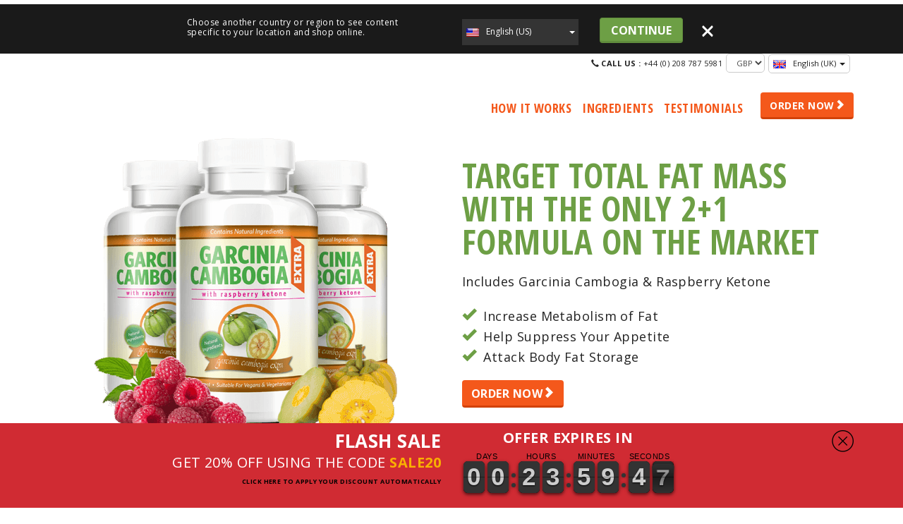

--- FILE ---
content_type: text/html; charset=UTF-8
request_url: https://garciniaextra.co.uk/
body_size: 22708
content:
<!doctype html><html class="no-js" lang="en-GB" prefix="og: http://ogp.me/ns#"><head><meta charset="utf-8"><link rel="preconnect" href="https://fonts.gstatic.com/" crossorigin /><script>WebFontConfig={google:{families:["Open Sans Condensed:700","Open Sans:400,700&display=swap"]}};if ( typeof WebFont === "object" && typeof WebFont.load === "function" ) { WebFont.load( WebFontConfig ); }</script><script data-optimized="1" src="https://garciniaextra.co.uk/wp-content/plugins/litespeed-cache/assets/js/webfontloader.min.js"></script> <meta http-equiv="x-ua-compatible" content="ie=edge"><script type="text/javascript">(window.NREUM||(NREUM={})).init={ajax:{deny_list:["bam.nr-data.net"]},feature_flags:["soft_nav"]};(window.NREUM||(NREUM={})).loader_config={licenseKey:"NRJS-c4018ce78594c4cfe4e",applicationID:"452323939",browserID:"499418899"};;/*! For license information please see nr-loader-rum-1.308.0.min.js.LICENSE.txt */
(()=>{var e,t,r={163:(e,t,r)=>{"use strict";r.d(t,{j:()=>E});var n=r(384),i=r(1741);var a=r(2555);r(860).K7.genericEvents;const s="experimental.resources",o="register",c=e=>{if(!e||"string"!=typeof e)return!1;try{document.createDocumentFragment().querySelector(e)}catch{return!1}return!0};var d=r(2614),u=r(944),l=r(8122);const f="[data-nr-mask]",g=e=>(0,l.a)(e,(()=>{const e={feature_flags:[],experimental:{allow_registered_children:!1,resources:!1},mask_selector:"*",block_selector:"[data-nr-block]",mask_input_options:{color:!1,date:!1,"datetime-local":!1,email:!1,month:!1,number:!1,range:!1,search:!1,tel:!1,text:!1,time:!1,url:!1,week:!1,textarea:!1,select:!1,password:!0}};return{ajax:{deny_list:void 0,block_internal:!0,enabled:!0,autoStart:!0},api:{get allow_registered_children(){return e.feature_flags.includes(o)||e.experimental.allow_registered_children},set allow_registered_children(t){e.experimental.allow_registered_children=t},duplicate_registered_data:!1},browser_consent_mode:{enabled:!1},distributed_tracing:{enabled:void 0,exclude_newrelic_header:void 0,cors_use_newrelic_header:void 0,cors_use_tracecontext_headers:void 0,allowed_origins:void 0},get feature_flags(){return e.feature_flags},set feature_flags(t){e.feature_flags=t},generic_events:{enabled:!0,autoStart:!0},harvest:{interval:30},jserrors:{enabled:!0,autoStart:!0},logging:{enabled:!0,autoStart:!0},metrics:{enabled:!0,autoStart:!0},obfuscate:void 0,page_action:{enabled:!0},page_view_event:{enabled:!0,autoStart:!0},page_view_timing:{enabled:!0,autoStart:!0},performance:{capture_marks:!1,capture_measures:!1,capture_detail:!0,resources:{get enabled(){return e.feature_flags.includes(s)||e.experimental.resources},set enabled(t){e.experimental.resources=t},asset_types:[],first_party_domains:[],ignore_newrelic:!0}},privacy:{cookies_enabled:!0},proxy:{assets:void 0,beacon:void 0},session:{expiresMs:d.wk,inactiveMs:d.BB},session_replay:{autoStart:!0,enabled:!1,preload:!1,sampling_rate:10,error_sampling_rate:100,collect_fonts:!1,inline_images:!1,fix_stylesheets:!0,mask_all_inputs:!0,get mask_text_selector(){return e.mask_selector},set mask_text_selector(t){c(t)?e.mask_selector="".concat(t,",").concat(f):""===t||null===t?e.mask_selector=f:(0,u.R)(5,t)},get block_class(){return"nr-block"},get ignore_class(){return"nr-ignore"},get mask_text_class(){return"nr-mask"},get block_selector(){return e.block_selector},set block_selector(t){c(t)?e.block_selector+=",".concat(t):""!==t&&(0,u.R)(6,t)},get mask_input_options(){return e.mask_input_options},set mask_input_options(t){t&&"object"==typeof t?e.mask_input_options={...t,password:!0}:(0,u.R)(7,t)}},session_trace:{enabled:!0,autoStart:!0},soft_navigations:{enabled:!0,autoStart:!0},spa:{enabled:!0,autoStart:!0},ssl:void 0,user_actions:{enabled:!0,elementAttributes:["id","className","tagName","type"]}}})());var p=r(6154),m=r(9324);let h=0;const v={buildEnv:m.F3,distMethod:m.Xs,version:m.xv,originTime:p.WN},b={consented:!1},y={appMetadata:{},get consented(){return this.session?.state?.consent||b.consented},set consented(e){b.consented=e},customTransaction:void 0,denyList:void 0,disabled:!1,harvester:void 0,isolatedBacklog:!1,isRecording:!1,loaderType:void 0,maxBytes:3e4,obfuscator:void 0,onerror:void 0,ptid:void 0,releaseIds:{},session:void 0,timeKeeper:void 0,registeredEntities:[],jsAttributesMetadata:{bytes:0},get harvestCount(){return++h}},_=e=>{const t=(0,l.a)(e,y),r=Object.keys(v).reduce((e,t)=>(e[t]={value:v[t],writable:!1,configurable:!0,enumerable:!0},e),{});return Object.defineProperties(t,r)};var w=r(5701);const x=e=>{const t=e.startsWith("http");e+="/",r.p=t?e:"https://"+e};var R=r(7836),k=r(3241);const A={accountID:void 0,trustKey:void 0,agentID:void 0,licenseKey:void 0,applicationID:void 0,xpid:void 0},S=e=>(0,l.a)(e,A),T=new Set;function E(e,t={},r,s){let{init:o,info:c,loader_config:d,runtime:u={},exposed:l=!0}=t;if(!c){const e=(0,n.pV)();o=e.init,c=e.info,d=e.loader_config}e.init=g(o||{}),e.loader_config=S(d||{}),c.jsAttributes??={},p.bv&&(c.jsAttributes.isWorker=!0),e.info=(0,a.D)(c);const f=e.init,m=[c.beacon,c.errorBeacon];T.has(e.agentIdentifier)||(f.proxy.assets&&(x(f.proxy.assets),m.push(f.proxy.assets)),f.proxy.beacon&&m.push(f.proxy.beacon),e.beacons=[...m],function(e){const t=(0,n.pV)();Object.getOwnPropertyNames(i.W.prototype).forEach(r=>{const n=i.W.prototype[r];if("function"!=typeof n||"constructor"===n)return;let a=t[r];e[r]&&!1!==e.exposed&&"micro-agent"!==e.runtime?.loaderType&&(t[r]=(...t)=>{const n=e[r](...t);return a?a(...t):n})})}(e),(0,n.US)("activatedFeatures",w.B)),u.denyList=[...f.ajax.deny_list||[],...f.ajax.block_internal?m:[]],u.ptid=e.agentIdentifier,u.loaderType=r,e.runtime=_(u),T.has(e.agentIdentifier)||(e.ee=R.ee.get(e.agentIdentifier),e.exposed=l,(0,k.W)({agentIdentifier:e.agentIdentifier,drained:!!w.B?.[e.agentIdentifier],type:"lifecycle",name:"initialize",feature:void 0,data:e.config})),T.add(e.agentIdentifier)}},384:(e,t,r)=>{"use strict";r.d(t,{NT:()=>s,US:()=>u,Zm:()=>o,bQ:()=>d,dV:()=>c,pV:()=>l});var n=r(6154),i=r(1863),a=r(1910);const s={beacon:"bam.nr-data.net",errorBeacon:"bam.nr-data.net"};function o(){return n.gm.NREUM||(n.gm.NREUM={}),void 0===n.gm.newrelic&&(n.gm.newrelic=n.gm.NREUM),n.gm.NREUM}function c(){let e=o();return e.o||(e.o={ST:n.gm.setTimeout,SI:n.gm.setImmediate||n.gm.setInterval,CT:n.gm.clearTimeout,XHR:n.gm.XMLHttpRequest,REQ:n.gm.Request,EV:n.gm.Event,PR:n.gm.Promise,MO:n.gm.MutationObserver,FETCH:n.gm.fetch,WS:n.gm.WebSocket},(0,a.i)(...Object.values(e.o))),e}function d(e,t){let r=o();r.initializedAgents??={},t.initializedAt={ms:(0,i.t)(),date:new Date},r.initializedAgents[e]=t}function u(e,t){o()[e]=t}function l(){return function(){let e=o();const t=e.info||{};e.info={beacon:s.beacon,errorBeacon:s.errorBeacon,...t}}(),function(){let e=o();const t=e.init||{};e.init={...t}}(),c(),function(){let e=o();const t=e.loader_config||{};e.loader_config={...t}}(),o()}},782:(e,t,r)=>{"use strict";r.d(t,{T:()=>n});const n=r(860).K7.pageViewTiming},860:(e,t,r)=>{"use strict";r.d(t,{$J:()=>u,K7:()=>c,P3:()=>d,XX:()=>i,Yy:()=>o,df:()=>a,qY:()=>n,v4:()=>s});const n="events",i="jserrors",a="browser/blobs",s="rum",o="browser/logs",c={ajax:"ajax",genericEvents:"generic_events",jserrors:i,logging:"logging",metrics:"metrics",pageAction:"page_action",pageViewEvent:"page_view_event",pageViewTiming:"page_view_timing",sessionReplay:"session_replay",sessionTrace:"session_trace",softNav:"soft_navigations",spa:"spa"},d={[c.pageViewEvent]:1,[c.pageViewTiming]:2,[c.metrics]:3,[c.jserrors]:4,[c.spa]:5,[c.ajax]:6,[c.sessionTrace]:7,[c.softNav]:8,[c.sessionReplay]:9,[c.logging]:10,[c.genericEvents]:11},u={[c.pageViewEvent]:s,[c.pageViewTiming]:n,[c.ajax]:n,[c.spa]:n,[c.softNav]:n,[c.metrics]:i,[c.jserrors]:i,[c.sessionTrace]:a,[c.sessionReplay]:a,[c.logging]:o,[c.genericEvents]:"ins"}},944:(e,t,r)=>{"use strict";r.d(t,{R:()=>i});var n=r(3241);function i(e,t){"function"==typeof console.debug&&(console.debug("New Relic Warning: https://github.com/newrelic/newrelic-browser-agent/blob/main/docs/warning-codes.md#".concat(e),t),(0,n.W)({agentIdentifier:null,drained:null,type:"data",name:"warn",feature:"warn",data:{code:e,secondary:t}}))}},1687:(e,t,r)=>{"use strict";r.d(t,{Ak:()=>d,Ze:()=>f,x3:()=>u});var n=r(3241),i=r(7836),a=r(3606),s=r(860),o=r(2646);const c={};function d(e,t){const r={staged:!1,priority:s.P3[t]||0};l(e),c[e].get(t)||c[e].set(t,r)}function u(e,t){e&&c[e]&&(c[e].get(t)&&c[e].delete(t),p(e,t,!1),c[e].size&&g(e))}function l(e){if(!e)throw new Error("agentIdentifier required");c[e]||(c[e]=new Map)}function f(e="",t="feature",r=!1){if(l(e),!e||!c[e].get(t)||r)return p(e,t);c[e].get(t).staged=!0,g(e)}function g(e){const t=Array.from(c[e]);t.every(([e,t])=>t.staged)&&(t.sort((e,t)=>e[1].priority-t[1].priority),t.forEach(([t])=>{c[e].delete(t),p(e,t)}))}function p(e,t,r=!0){const s=e?i.ee.get(e):i.ee,c=a.i.handlers;if(!s.aborted&&s.backlog&&c){if((0,n.W)({agentIdentifier:e,type:"lifecycle",name:"drain",feature:t}),r){const e=s.backlog[t],r=c[t];if(r){for(let t=0;e&&t<e.length;++t)m(e[t],r);Object.entries(r).forEach(([e,t])=>{Object.values(t||{}).forEach(t=>{t[0]?.on&&t[0]?.context()instanceof o.y&&t[0].on(e,t[1])})})}}s.isolatedBacklog||delete c[t],s.backlog[t]=null,s.emit("drain-"+t,[])}}function m(e,t){var r=e[1];Object.values(t[r]||{}).forEach(t=>{var r=e[0];if(t[0]===r){var n=t[1],i=e[3],a=e[2];n.apply(i,a)}})}},1738:(e,t,r)=>{"use strict";r.d(t,{U:()=>g,Y:()=>f});var n=r(3241),i=r(9908),a=r(1863),s=r(944),o=r(5701),c=r(3969),d=r(8362),u=r(860),l=r(4261);function f(e,t,r,a){const f=a||r;!f||f[e]&&f[e]!==d.d.prototype[e]||(f[e]=function(){(0,i.p)(c.xV,["API/"+e+"/called"],void 0,u.K7.metrics,r.ee),(0,n.W)({agentIdentifier:r.agentIdentifier,drained:!!o.B?.[r.agentIdentifier],type:"data",name:"api",feature:l.Pl+e,data:{}});try{return t.apply(this,arguments)}catch(e){(0,s.R)(23,e)}})}function g(e,t,r,n,s){const o=e.info;null===r?delete o.jsAttributes[t]:o.jsAttributes[t]=r,(s||null===r)&&(0,i.p)(l.Pl+n,[(0,a.t)(),t,r],void 0,"session",e.ee)}},1741:(e,t,r)=>{"use strict";r.d(t,{W:()=>a});var n=r(944),i=r(4261);class a{#e(e,...t){if(this[e]!==a.prototype[e])return this[e](...t);(0,n.R)(35,e)}addPageAction(e,t){return this.#e(i.hG,e,t)}register(e){return this.#e(i.eY,e)}recordCustomEvent(e,t){return this.#e(i.fF,e,t)}setPageViewName(e,t){return this.#e(i.Fw,e,t)}setCustomAttribute(e,t,r){return this.#e(i.cD,e,t,r)}noticeError(e,t){return this.#e(i.o5,e,t)}setUserId(e,t=!1){return this.#e(i.Dl,e,t)}setApplicationVersion(e){return this.#e(i.nb,e)}setErrorHandler(e){return this.#e(i.bt,e)}addRelease(e,t){return this.#e(i.k6,e,t)}log(e,t){return this.#e(i.$9,e,t)}start(){return this.#e(i.d3)}finished(e){return this.#e(i.BL,e)}recordReplay(){return this.#e(i.CH)}pauseReplay(){return this.#e(i.Tb)}addToTrace(e){return this.#e(i.U2,e)}setCurrentRouteName(e){return this.#e(i.PA,e)}interaction(e){return this.#e(i.dT,e)}wrapLogger(e,t,r){return this.#e(i.Wb,e,t,r)}measure(e,t){return this.#e(i.V1,e,t)}consent(e){return this.#e(i.Pv,e)}}},1863:(e,t,r)=>{"use strict";function n(){return Math.floor(performance.now())}r.d(t,{t:()=>n})},1910:(e,t,r)=>{"use strict";r.d(t,{i:()=>a});var n=r(944);const i=new Map;function a(...e){return e.every(e=>{if(i.has(e))return i.get(e);const t="function"==typeof e?e.toString():"",r=t.includes("[native code]"),a=t.includes("nrWrapper");return r||a||(0,n.R)(64,e?.name||t),i.set(e,r),r})}},2555:(e,t,r)=>{"use strict";r.d(t,{D:()=>o,f:()=>s});var n=r(384),i=r(8122);const a={beacon:n.NT.beacon,errorBeacon:n.NT.errorBeacon,licenseKey:void 0,applicationID:void 0,sa:void 0,queueTime:void 0,applicationTime:void 0,ttGuid:void 0,user:void 0,account:void 0,product:void 0,extra:void 0,jsAttributes:{},userAttributes:void 0,atts:void 0,transactionName:void 0,tNamePlain:void 0};function s(e){try{return!!e.licenseKey&&!!e.errorBeacon&&!!e.applicationID}catch(e){return!1}}const o=e=>(0,i.a)(e,a)},2614:(e,t,r)=>{"use strict";r.d(t,{BB:()=>s,H3:()=>n,g:()=>d,iL:()=>c,tS:()=>o,uh:()=>i,wk:()=>a});const n="NRBA",i="SESSION",a=144e5,s=18e5,o={STARTED:"session-started",PAUSE:"session-pause",RESET:"session-reset",RESUME:"session-resume",UPDATE:"session-update"},c={SAME_TAB:"same-tab",CROSS_TAB:"cross-tab"},d={OFF:0,FULL:1,ERROR:2}},2646:(e,t,r)=>{"use strict";r.d(t,{y:()=>n});class n{constructor(e){this.contextId=e}}},2843:(e,t,r)=>{"use strict";r.d(t,{G:()=>a,u:()=>i});var n=r(3878);function i(e,t=!1,r,i){(0,n.DD)("visibilitychange",function(){if(t)return void("hidden"===document.visibilityState&&e());e(document.visibilityState)},r,i)}function a(e,t,r){(0,n.sp)("pagehide",e,t,r)}},3241:(e,t,r)=>{"use strict";r.d(t,{W:()=>a});var n=r(6154);const i="newrelic";function a(e={}){try{n.gm.dispatchEvent(new CustomEvent(i,{detail:e}))}catch(e){}}},3606:(e,t,r)=>{"use strict";r.d(t,{i:()=>a});var n=r(9908);a.on=s;var i=a.handlers={};function a(e,t,r,a){s(a||n.d,i,e,t,r)}function s(e,t,r,i,a){a||(a="feature"),e||(e=n.d);var s=t[a]=t[a]||{};(s[r]=s[r]||[]).push([e,i])}},3878:(e,t,r)=>{"use strict";function n(e,t){return{capture:e,passive:!1,signal:t}}function i(e,t,r=!1,i){window.addEventListener(e,t,n(r,i))}function a(e,t,r=!1,i){document.addEventListener(e,t,n(r,i))}r.d(t,{DD:()=>a,jT:()=>n,sp:()=>i})},3969:(e,t,r)=>{"use strict";r.d(t,{TZ:()=>n,XG:()=>o,rs:()=>i,xV:()=>s,z_:()=>a});const n=r(860).K7.metrics,i="sm",a="cm",s="storeSupportabilityMetrics",o="storeEventMetrics"},4234:(e,t,r)=>{"use strict";r.d(t,{W:()=>a});var n=r(7836),i=r(1687);class a{constructor(e,t){this.agentIdentifier=e,this.ee=n.ee.get(e),this.featureName=t,this.blocked=!1}deregisterDrain(){(0,i.x3)(this.agentIdentifier,this.featureName)}}},4261:(e,t,r)=>{"use strict";r.d(t,{$9:()=>d,BL:()=>o,CH:()=>g,Dl:()=>_,Fw:()=>y,PA:()=>h,Pl:()=>n,Pv:()=>k,Tb:()=>l,U2:()=>a,V1:()=>R,Wb:()=>x,bt:()=>b,cD:()=>v,d3:()=>w,dT:()=>c,eY:()=>p,fF:()=>f,hG:()=>i,k6:()=>s,nb:()=>m,o5:()=>u});const n="api-",i="addPageAction",a="addToTrace",s="addRelease",o="finished",c="interaction",d="log",u="noticeError",l="pauseReplay",f="recordCustomEvent",g="recordReplay",p="register",m="setApplicationVersion",h="setCurrentRouteName",v="setCustomAttribute",b="setErrorHandler",y="setPageViewName",_="setUserId",w="start",x="wrapLogger",R="measure",k="consent"},5289:(e,t,r)=>{"use strict";r.d(t,{GG:()=>s,Qr:()=>c,sB:()=>o});var n=r(3878),i=r(6389);function a(){return"undefined"==typeof document||"complete"===document.readyState}function s(e,t){if(a())return e();const r=(0,i.J)(e),s=setInterval(()=>{a()&&(clearInterval(s),r())},500);(0,n.sp)("load",r,t)}function o(e){if(a())return e();(0,n.DD)("DOMContentLoaded",e)}function c(e){if(a())return e();(0,n.sp)("popstate",e)}},5607:(e,t,r)=>{"use strict";r.d(t,{W:()=>n});const n=(0,r(9566).bz)()},5701:(e,t,r)=>{"use strict";r.d(t,{B:()=>a,t:()=>s});var n=r(3241);const i=new Set,a={};function s(e,t){const r=t.agentIdentifier;a[r]??={},e&&"object"==typeof e&&(i.has(r)||(t.ee.emit("rumresp",[e]),a[r]=e,i.add(r),(0,n.W)({agentIdentifier:r,loaded:!0,drained:!0,type:"lifecycle",name:"load",feature:void 0,data:e})))}},6154:(e,t,r)=>{"use strict";r.d(t,{OF:()=>c,RI:()=>i,WN:()=>u,bv:()=>a,eN:()=>l,gm:()=>s,mw:()=>o,sb:()=>d});var n=r(1863);const i="undefined"!=typeof window&&!!window.document,a="undefined"!=typeof WorkerGlobalScope&&("undefined"!=typeof self&&self instanceof WorkerGlobalScope&&self.navigator instanceof WorkerNavigator||"undefined"!=typeof globalThis&&globalThis instanceof WorkerGlobalScope&&globalThis.navigator instanceof WorkerNavigator),s=i?window:"undefined"!=typeof WorkerGlobalScope&&("undefined"!=typeof self&&self instanceof WorkerGlobalScope&&self||"undefined"!=typeof globalThis&&globalThis instanceof WorkerGlobalScope&&globalThis),o=Boolean("hidden"===s?.document?.visibilityState),c=/iPad|iPhone|iPod/.test(s.navigator?.userAgent),d=c&&"undefined"==typeof SharedWorker,u=((()=>{const e=s.navigator?.userAgent?.match(/Firefox[/\s](\d+\.\d+)/);Array.isArray(e)&&e.length>=2&&e[1]})(),Date.now()-(0,n.t)()),l=()=>"undefined"!=typeof PerformanceNavigationTiming&&s?.performance?.getEntriesByType("navigation")?.[0]?.responseStart},6389:(e,t,r)=>{"use strict";function n(e,t=500,r={}){const n=r?.leading||!1;let i;return(...r)=>{n&&void 0===i&&(e.apply(this,r),i=setTimeout(()=>{i=clearTimeout(i)},t)),n||(clearTimeout(i),i=setTimeout(()=>{e.apply(this,r)},t))}}function i(e){let t=!1;return(...r)=>{t||(t=!0,e.apply(this,r))}}r.d(t,{J:()=>i,s:()=>n})},6630:(e,t,r)=>{"use strict";r.d(t,{T:()=>n});const n=r(860).K7.pageViewEvent},7699:(e,t,r)=>{"use strict";r.d(t,{It:()=>a,KC:()=>o,No:()=>i,qh:()=>s});var n=r(860);const i=16e3,a=1e6,s="SESSION_ERROR",o={[n.K7.logging]:!0,[n.K7.genericEvents]:!1,[n.K7.jserrors]:!1,[n.K7.ajax]:!1}},7836:(e,t,r)=>{"use strict";r.d(t,{P:()=>o,ee:()=>c});var n=r(384),i=r(8990),a=r(2646),s=r(5607);const o="nr@context:".concat(s.W),c=function e(t,r){var n={},s={},u={},l=!1;try{l=16===r.length&&d.initializedAgents?.[r]?.runtime.isolatedBacklog}catch(e){}var f={on:p,addEventListener:p,removeEventListener:function(e,t){var r=n[e];if(!r)return;for(var i=0;i<r.length;i++)r[i]===t&&r.splice(i,1)},emit:function(e,r,n,i,a){!1!==a&&(a=!0);if(c.aborted&&!i)return;t&&a&&t.emit(e,r,n);var o=g(n);m(e).forEach(e=>{e.apply(o,r)});var d=v()[s[e]];d&&d.push([f,e,r,o]);return o},get:h,listeners:m,context:g,buffer:function(e,t){const r=v();if(t=t||"feature",f.aborted)return;Object.entries(e||{}).forEach(([e,n])=>{s[n]=t,t in r||(r[t]=[])})},abort:function(){f._aborted=!0,Object.keys(f.backlog).forEach(e=>{delete f.backlog[e]})},isBuffering:function(e){return!!v()[s[e]]},debugId:r,backlog:l?{}:t&&"object"==typeof t.backlog?t.backlog:{},isolatedBacklog:l};return Object.defineProperty(f,"aborted",{get:()=>{let e=f._aborted||!1;return e||(t&&(e=t.aborted),e)}}),f;function g(e){return e&&e instanceof a.y?e:e?(0,i.I)(e,o,()=>new a.y(o)):new a.y(o)}function p(e,t){n[e]=m(e).concat(t)}function m(e){return n[e]||[]}function h(t){return u[t]=u[t]||e(f,t)}function v(){return f.backlog}}(void 0,"globalEE"),d=(0,n.Zm)();d.ee||(d.ee=c)},8122:(e,t,r)=>{"use strict";r.d(t,{a:()=>i});var n=r(944);function i(e,t){try{if(!e||"object"!=typeof e)return(0,n.R)(3);if(!t||"object"!=typeof t)return(0,n.R)(4);const r=Object.create(Object.getPrototypeOf(t),Object.getOwnPropertyDescriptors(t)),a=0===Object.keys(r).length?e:r;for(let s in a)if(void 0!==e[s])try{if(null===e[s]){r[s]=null;continue}Array.isArray(e[s])&&Array.isArray(t[s])?r[s]=Array.from(new Set([...e[s],...t[s]])):"object"==typeof e[s]&&"object"==typeof t[s]?r[s]=i(e[s],t[s]):r[s]=e[s]}catch(e){r[s]||(0,n.R)(1,e)}return r}catch(e){(0,n.R)(2,e)}}},8362:(e,t,r)=>{"use strict";r.d(t,{d:()=>a});var n=r(9566),i=r(1741);class a extends i.W{agentIdentifier=(0,n.LA)(16)}},8374:(e,t,r)=>{r.nc=(()=>{try{return document?.currentScript?.nonce}catch(e){}return""})()},8990:(e,t,r)=>{"use strict";r.d(t,{I:()=>i});var n=Object.prototype.hasOwnProperty;function i(e,t,r){if(n.call(e,t))return e[t];var i=r();if(Object.defineProperty&&Object.keys)try{return Object.defineProperty(e,t,{value:i,writable:!0,enumerable:!1}),i}catch(e){}return e[t]=i,i}},9324:(e,t,r)=>{"use strict";r.d(t,{F3:()=>i,Xs:()=>a,xv:()=>n});const n="1.308.0",i="PROD",a="CDN"},9566:(e,t,r)=>{"use strict";r.d(t,{LA:()=>o,bz:()=>s});var n=r(6154);const i="xxxxxxxx-xxxx-4xxx-yxxx-xxxxxxxxxxxx";function a(e,t){return e?15&e[t]:16*Math.random()|0}function s(){const e=n.gm?.crypto||n.gm?.msCrypto;let t,r=0;return e&&e.getRandomValues&&(t=e.getRandomValues(new Uint8Array(30))),i.split("").map(e=>"x"===e?a(t,r++).toString(16):"y"===e?(3&a()|8).toString(16):e).join("")}function o(e){const t=n.gm?.crypto||n.gm?.msCrypto;let r,i=0;t&&t.getRandomValues&&(r=t.getRandomValues(new Uint8Array(e)));const s=[];for(var o=0;o<e;o++)s.push(a(r,i++).toString(16));return s.join("")}},9908:(e,t,r)=>{"use strict";r.d(t,{d:()=>n,p:()=>i});var n=r(7836).ee.get("handle");function i(e,t,r,i,a){a?(a.buffer([e],i),a.emit(e,t,r)):(n.buffer([e],i),n.emit(e,t,r))}}},n={};function i(e){var t=n[e];if(void 0!==t)return t.exports;var a=n[e]={exports:{}};return r[e](a,a.exports,i),a.exports}i.m=r,i.d=(e,t)=>{for(var r in t)i.o(t,r)&&!i.o(e,r)&&Object.defineProperty(e,r,{enumerable:!0,get:t[r]})},i.f={},i.e=e=>Promise.all(Object.keys(i.f).reduce((t,r)=>(i.f[r](e,t),t),[])),i.u=e=>"nr-rum-1.308.0.min.js",i.o=(e,t)=>Object.prototype.hasOwnProperty.call(e,t),e={},t="NRBA-1.308.0.PROD:",i.l=(r,n,a,s)=>{if(e[r])e[r].push(n);else{var o,c;if(void 0!==a)for(var d=document.getElementsByTagName("script"),u=0;u<d.length;u++){var l=d[u];if(l.getAttribute("src")==r||l.getAttribute("data-webpack")==t+a){o=l;break}}if(!o){c=!0;var f={296:"sha512-+MIMDsOcckGXa1EdWHqFNv7P+JUkd5kQwCBr3KE6uCvnsBNUrdSt4a/3/L4j4TxtnaMNjHpza2/erNQbpacJQA=="};(o=document.createElement("script")).charset="utf-8",i.nc&&o.setAttribute("nonce",i.nc),o.setAttribute("data-webpack",t+a),o.src=r,0!==o.src.indexOf(window.location.origin+"/")&&(o.crossOrigin="anonymous"),f[s]&&(o.integrity=f[s])}e[r]=[n];var g=(t,n)=>{o.onerror=o.onload=null,clearTimeout(p);var i=e[r];if(delete e[r],o.parentNode&&o.parentNode.removeChild(o),i&&i.forEach(e=>e(n)),t)return t(n)},p=setTimeout(g.bind(null,void 0,{type:"timeout",target:o}),12e4);o.onerror=g.bind(null,o.onerror),o.onload=g.bind(null,o.onload),c&&document.head.appendChild(o)}},i.r=e=>{"undefined"!=typeof Symbol&&Symbol.toStringTag&&Object.defineProperty(e,Symbol.toStringTag,{value:"Module"}),Object.defineProperty(e,"__esModule",{value:!0})},i.p="https://js-agent.newrelic.com/",(()=>{var e={374:0,840:0};i.f.j=(t,r)=>{var n=i.o(e,t)?e[t]:void 0;if(0!==n)if(n)r.push(n[2]);else{var a=new Promise((r,i)=>n=e[t]=[r,i]);r.push(n[2]=a);var s=i.p+i.u(t),o=new Error;i.l(s,r=>{if(i.o(e,t)&&(0!==(n=e[t])&&(e[t]=void 0),n)){var a=r&&("load"===r.type?"missing":r.type),s=r&&r.target&&r.target.src;o.message="Loading chunk "+t+" failed: ("+a+": "+s+")",o.name="ChunkLoadError",o.type=a,o.request=s,n[1](o)}},"chunk-"+t,t)}};var t=(t,r)=>{var n,a,[s,o,c]=r,d=0;if(s.some(t=>0!==e[t])){for(n in o)i.o(o,n)&&(i.m[n]=o[n]);if(c)c(i)}for(t&&t(r);d<s.length;d++)a=s[d],i.o(e,a)&&e[a]&&e[a][0](),e[a]=0},r=self["webpackChunk:NRBA-1.308.0.PROD"]=self["webpackChunk:NRBA-1.308.0.PROD"]||[];r.forEach(t.bind(null,0)),r.push=t.bind(null,r.push.bind(r))})(),(()=>{"use strict";i(8374);var e=i(8362),t=i(860);const r=Object.values(t.K7);var n=i(163);var a=i(9908),s=i(1863),o=i(4261),c=i(1738);var d=i(1687),u=i(4234),l=i(5289),f=i(6154),g=i(944),p=i(384);const m=e=>f.RI&&!0===e?.privacy.cookies_enabled;function h(e){return!!(0,p.dV)().o.MO&&m(e)&&!0===e?.session_trace.enabled}var v=i(6389),b=i(7699);class y extends u.W{constructor(e,t){super(e.agentIdentifier,t),this.agentRef=e,this.abortHandler=void 0,this.featAggregate=void 0,this.loadedSuccessfully=void 0,this.onAggregateImported=new Promise(e=>{this.loadedSuccessfully=e}),this.deferred=Promise.resolve(),!1===e.init[this.featureName].autoStart?this.deferred=new Promise((t,r)=>{this.ee.on("manual-start-all",(0,v.J)(()=>{(0,d.Ak)(e.agentIdentifier,this.featureName),t()}))}):(0,d.Ak)(e.agentIdentifier,t)}importAggregator(e,t,r={}){if(this.featAggregate)return;const n=async()=>{let n;await this.deferred;try{if(m(e.init)){const{setupAgentSession:t}=await i.e(296).then(i.bind(i,3305));n=t(e)}}catch(e){(0,g.R)(20,e),this.ee.emit("internal-error",[e]),(0,a.p)(b.qh,[e],void 0,this.featureName,this.ee)}try{if(!this.#t(this.featureName,n,e.init))return(0,d.Ze)(this.agentIdentifier,this.featureName),void this.loadedSuccessfully(!1);const{Aggregate:i}=await t();this.featAggregate=new i(e,r),e.runtime.harvester.initializedAggregates.push(this.featAggregate),this.loadedSuccessfully(!0)}catch(e){(0,g.R)(34,e),this.abortHandler?.(),(0,d.Ze)(this.agentIdentifier,this.featureName,!0),this.loadedSuccessfully(!1),this.ee&&this.ee.abort()}};f.RI?(0,l.GG)(()=>n(),!0):n()}#t(e,r,n){if(this.blocked)return!1;switch(e){case t.K7.sessionReplay:return h(n)&&!!r;case t.K7.sessionTrace:return!!r;default:return!0}}}var _=i(6630),w=i(2614),x=i(3241);class R extends y{static featureName=_.T;constructor(e){var t;super(e,_.T),this.setupInspectionEvents(e.agentIdentifier),t=e,(0,c.Y)(o.Fw,function(e,r){"string"==typeof e&&("/"!==e.charAt(0)&&(e="/"+e),t.runtime.customTransaction=(r||"http://custom.transaction")+e,(0,a.p)(o.Pl+o.Fw,[(0,s.t)()],void 0,void 0,t.ee))},t),this.importAggregator(e,()=>i.e(296).then(i.bind(i,3943)))}setupInspectionEvents(e){const t=(t,r)=>{t&&(0,x.W)({agentIdentifier:e,timeStamp:t.timeStamp,loaded:"complete"===t.target.readyState,type:"window",name:r,data:t.target.location+""})};(0,l.sB)(e=>{t(e,"DOMContentLoaded")}),(0,l.GG)(e=>{t(e,"load")}),(0,l.Qr)(e=>{t(e,"navigate")}),this.ee.on(w.tS.UPDATE,(t,r)=>{(0,x.W)({agentIdentifier:e,type:"lifecycle",name:"session",data:r})})}}class k extends e.d{constructor(e){var t;(super(),f.gm)?(this.features={},(0,p.bQ)(this.agentIdentifier,this),this.desiredFeatures=new Set(e.features||[]),this.desiredFeatures.add(R),(0,n.j)(this,e,e.loaderType||"agent"),t=this,(0,c.Y)(o.cD,function(e,r,n=!1){if("string"==typeof e){if(["string","number","boolean"].includes(typeof r)||null===r)return(0,c.U)(t,e,r,o.cD,n);(0,g.R)(40,typeof r)}else(0,g.R)(39,typeof e)},t),function(e){(0,c.Y)(o.Dl,function(t,r=!1){if("string"!=typeof t&&null!==t)return void(0,g.R)(41,typeof t);const n=e.info.jsAttributes["enduser.id"];r&&null!=n&&n!==t?(0,a.p)(o.Pl+"setUserIdAndResetSession",[t],void 0,"session",e.ee):(0,c.U)(e,"enduser.id",t,o.Dl,!0)},e)}(this),function(e){(0,c.Y)(o.nb,function(t){if("string"==typeof t||null===t)return(0,c.U)(e,"application.version",t,o.nb,!1);(0,g.R)(42,typeof t)},e)}(this),function(e){(0,c.Y)(o.d3,function(){e.ee.emit("manual-start-all")},e)}(this),function(e){(0,c.Y)(o.Pv,function(t=!0){if("boolean"==typeof t){if((0,a.p)(o.Pl+o.Pv,[t],void 0,"session",e.ee),e.runtime.consented=t,t){const t=e.features.page_view_event;t.onAggregateImported.then(e=>{const r=t.featAggregate;e&&!r.sentRum&&r.sendRum()})}}else(0,g.R)(65,typeof t)},e)}(this),this.run()):(0,g.R)(21)}get config(){return{info:this.info,init:this.init,loader_config:this.loader_config,runtime:this.runtime}}get api(){return this}run(){try{const e=function(e){const t={};return r.forEach(r=>{t[r]=!!e[r]?.enabled}),t}(this.init),n=[...this.desiredFeatures];n.sort((e,r)=>t.P3[e.featureName]-t.P3[r.featureName]),n.forEach(r=>{if(!e[r.featureName]&&r.featureName!==t.K7.pageViewEvent)return;if(r.featureName===t.K7.spa)return void(0,g.R)(67);const n=function(e){switch(e){case t.K7.ajax:return[t.K7.jserrors];case t.K7.sessionTrace:return[t.K7.ajax,t.K7.pageViewEvent];case t.K7.sessionReplay:return[t.K7.sessionTrace];case t.K7.pageViewTiming:return[t.K7.pageViewEvent];default:return[]}}(r.featureName).filter(e=>!(e in this.features));n.length>0&&(0,g.R)(36,{targetFeature:r.featureName,missingDependencies:n}),this.features[r.featureName]=new r(this)})}catch(e){(0,g.R)(22,e);for(const e in this.features)this.features[e].abortHandler?.();const t=(0,p.Zm)();delete t.initializedAgents[this.agentIdentifier]?.features,delete this.sharedAggregator;return t.ee.get(this.agentIdentifier).abort(),!1}}}var A=i(2843),S=i(782);class T extends y{static featureName=S.T;constructor(e){super(e,S.T),f.RI&&((0,A.u)(()=>(0,a.p)("docHidden",[(0,s.t)()],void 0,S.T,this.ee),!0),(0,A.G)(()=>(0,a.p)("winPagehide",[(0,s.t)()],void 0,S.T,this.ee)),this.importAggregator(e,()=>i.e(296).then(i.bind(i,2117))))}}var E=i(3969);class I extends y{static featureName=E.TZ;constructor(e){super(e,E.TZ),f.RI&&document.addEventListener("securitypolicyviolation",e=>{(0,a.p)(E.xV,["Generic/CSPViolation/Detected"],void 0,this.featureName,this.ee)}),this.importAggregator(e,()=>i.e(296).then(i.bind(i,9623)))}}new k({features:[R,T,I],loaderType:"lite"})})()})();</script><meta name="viewport" content="width=device-width, initial-scale=1"> <script>const core_root = '/wp-content'</script><title>Garcinia Extra UK | Garcinia Cambogia &amp; Raspberry Ketone Fat Burner</title><meta name='robots' content='max-image-preview:large' /><link rel="alternate" href="https://garciniaextra.com" hreflang="x-default" /><link rel="alternate" hreflang="en-gb" href="https://garciniaextra.co.uk" /><link rel="alternate" hreflang="fr-fr" href="https://garciniaextra.fr" /><link rel="alternate" hreflang="de-de" href="https://garciniaextra.de" /><link rel="alternate" hreflang="it-it" href="https://it.garciniaextra.com" /><link rel="alternate" hreflang="es-es" href="https://garciniaextra.es" /><link rel="alternate" hreflang="en-ca" href="https://garciniaextra.ca" /><link rel="alternate" hreflang="en-au" href="https://garciniaextra.com.au" /><link rel="alternate" hreflang="el-gr" href="https://garciniaextra.gr" /><link rel="alternate" hreflang="pt-pt" href="https://garciniaextra.pt" /><link rel="alternate" hreflang="en-us" href="https://garciniaextra.com" /><link rel="alternate" hreflang="x-default" href="https://garciniaextra.com" /><meta name="description" content="Over 190 thousand people have discovered the amazing, fat-busting power of Garcinia Cambogia Extra. Why not start sculpting your best body today?"/><link rel="canonical" href="https://garciniaextra.co.uk/" /><meta property="og:locale" content="en_GB" /><meta property="og:type" content="website" /><meta property="og:title" content="Garcinia Extra UK | Garcinia Cambogia &amp; Raspberry Ketone Fat Burner" /><meta property="og:description" content="Over 190 thousand people have discovered the amazing, fat-busting power of Garcinia Cambogia Extra. Why not start sculpting your best body today?" /><meta property="og:url" content="https://garciniaextra.co.uk/" /><meta property="og:site_name" content="Garcinia Extra" /><meta name="twitter:card" content="summary" /><meta name="twitter:description" content="Over 190 thousand people have discovered the amazing, fat-busting power of Garcinia Cambogia Extra. Why not start sculpting your best body today?" /><meta name="twitter:title" content="Garcinia Extra UK | Garcinia Cambogia &amp; Raspberry Ketone Fat Burner" /><meta property="DC.date.issued" content="2016-02-19T14:08:20+01:00" /> <script type='application/ld+json'>{"@context":"http:\/\/schema.org","@type":"WebSite","@id":"#website","url":"https:\/\/garciniaextra.co.uk\/","name":"Garcinia Extra","potentialAction":{"@type":"SearchAction","target":"https:\/\/garciniaextra.co.uk\/?s={search_term_string}","query-input":"required name=search_term_string"}}</script> <script type='application/ld+json'>{"@context":"http:\/\/schema.org","@type":"Organization","url":"https:\/\/garciniaextra.co.uk\/","sameAs":[],"@id":"#organization","name":"Garcinia Extra","logo":""}</script> <meta name="msvalidate.01" content="19A55E58830ADFEBB848F67DB4BAC7FA" /><link rel='dns-prefetch' href='//s.w.org' /><link rel='stylesheet' id='wbc-discounts-css'  href='https://garciniaextra.co.uk/wp-content/plugins/wolfson-base/assets/css/wbc-discounts.css' type='text/css' media='all' /><link rel='stylesheet' id='wbc-discounts-small-css'  href='https://garciniaextra.co.uk/wp-content/plugins/wolfson-base/assets/css/wbc-discounts-small.css' type='text/css' media='all' /><link rel='stylesheet' id='wp-block-library-css'  href='https://garciniaextra.co.uk/wp-includes/css/dist/block-library/style.min.css' type='text/css' media='all' /><link rel='stylesheet' id='wc-blocks-vendors-style-css'  href='https://garciniaextra.co.uk/wp-content/plugins/woocommerce/packages/woocommerce-blocks/build/wc-blocks-vendors-style.css' type='text/css' media='all' /><link rel='stylesheet' id='wc-blocks-style-css'  href='https://garciniaextra.co.uk/wp-content/plugins/woocommerce/packages/woocommerce-blocks/build/wc-blocks-style.css' type='text/css' media='all' /><link rel='stylesheet' id='checkoutcom-style-css'  href='https://garciniaextra.co.uk/wp-content/plugins/checkout-com-unified-payments-api/assets/css/checkoutcom-styles.css' type='text/css' media='all' /><link rel='stylesheet' id='normalize-css'  href='https://garciniaextra.co.uk/wp-content/plugins/checkout-com-unified-payments-api/assets/css/normalize.css' type='text/css' media='all' /><link rel='stylesheet' id='frames_style-css'  href='https://garciniaextra.co.uk/wp-content/plugins/checkout-com-unified-payments-api/assets/css/style.css' type='text/css' media='all' /><link rel='stylesheet' id='moreniche-core-css'  href='https://garciniaextra.co.uk/wp-content/plugins/moreniche-core/public/css/moreniche-core-public.min.css' type='text/css' media='all' /><style id='woocommerce-inline-inline-css' type='text/css'>.woocommerce form .form-row .required { visibility: visible; }</style><link rel='stylesheet' id='sage_css-css'  href='https://garciniaextra.co.uk/wp-content/themes/ge/dist/styles/main-8f5a4a62.css' type='text/css' media='all' /> <script type='text/javascript' src='https://garciniaextra.co.uk/wp-includes/js/jquery/jquery.min.js' id='jquery-core-js'></script> <script type='text/javascript' src='https://garciniaextra.co.uk/wp-includes/js/jquery/jquery-migrate.min.js' id='jquery-migrate-js'></script> <script type='text/javascript' defer="defer" src='https://garciniaextra.co.uk/wp-content/plugins/lazy-load-xt/js/jquery.lazyloadxt.extra.min.js' id='lazy-load-xt-script-js'></script> <script type='text/javascript' defer="defer" src='https://garciniaextra.co.uk/wp-content/plugins/lazy-load-xt/js/jquery.lazyloadxt.srcset.min.js' id='lazy-load-xt-srcset-js'></script> <script type='text/javascript' src='https://garciniaextra.co.uk/wp-content/themes/ge/dist/scripts/main-42762a0f.js' id='sage_js-js'></script> <script type='text/javascript' id='wpml-xdomain-data-js-extra'>/*  */
var wpml_xdomain_data = {"css_selector":"wpml-ls-item","ajax_url":"https:\/\/garciniaextra.co.uk\/wp-admin\/admin-ajax.php","current_lang":"en"};
/*  */</script> <script type='text/javascript' async="async" src='https://garciniaextra.co.uk/wp-content/plugins/sitepress-multilingual-cms/res/js/xdomain-data.js' id='wpml-xdomain-data-js'></script> <link rel="https://api.w.org/" href="https://garciniaextra.co.uk/wp-json/" /><link rel="alternate" type="application/json" href="https://garciniaextra.co.uk/wp-json/wp/v2/pages/11" /><link rel="EditURI" type="application/rsd+xml" title="RSD" href="https://garciniaextra.co.uk/xmlrpc.php?rsd" /><link rel="wlwmanifest" type="application/wlwmanifest+xml" href="https://garciniaextra.co.uk/wp-includes/wlwmanifest.xml" /><link rel='shortlink' href='https://garciniaextra.co.uk/' /><link rel="alternate" type="application/json+oembed" href="https://garciniaextra.co.uk/wp-json/oembed/1.0/embed?url=https%3A%2F%2Fgarciniaextra.co.uk%2F" /><link rel="alternate" type="text/xml+oembed" href="https://garciniaextra.co.uk/wp-json/oembed/1.0/embed?url=https%3A%2F%2Fgarciniaextra.co.uk%2F&#038;format=xml" /><meta name="generator" content="WPML ver:4.5.0 stt:68,65,1,4,3,13,27,67,2,66;" /> <script>(window.gaDevIds=window.gaDevIds||[]).push('5CDcaG');</script><script type="text/javascript">(function() {
                var se = document.createElement('script'); se.type = 'text/javascript'; se.async = true;
                se.src = 'https://storage.googleapis.com/code.snapengage.com/js/9991deaf-712f-4e1a-9bab-690b281ec584.js';
                var done = false;
                se.onload = se.onreadystatechange = function() {
                  if (!done&&(!this.readyState||this.readyState==='loaded'||this.readyState==='complete')) {
                    done = true;
                  }
                };
                var s = document.getElementsByTagName('script')[0]; s.parentNode.insertBefore(se, s);
              })();</script><script type="text/javascript" src="https://www.wb22trk.com/scripts/sdk/everflow.js"></script> <script type="text/javascript">EF.click({
                         offer_id: EF.urlParameter('oid'),
                         affiliate_id: EF.urlParameter('affid'),
                         sub1: EF.urlParameter('sub1'),
                         sub2: EF.urlParameter('sub2'),
                         sub3: EF.urlParameter('sub3'),
                         sub4: EF.urlParameter('sub4'),
                         sub5: EF.urlParameter('sub5'),
                         uid: EF.urlParameter('uid'),
                         source_id: EF.urlParameter('source_id'),
                         transaction_id: EF.urlParameter('__ef_tid'),
                        });</script> <script type="text/javascript">var jQueryMigrateHelperHasSentDowngrade = false;

			window.onerror = function( msg, url, line, col, error ) {
				// Break out early, do not processing if a downgrade reqeust was already sent.
				if ( jQueryMigrateHelperHasSentDowngrade ) {
					return true;
                }

				var xhr = new XMLHttpRequest();
				var nonce = 'a9122c0cd8';
				var jQueryFunctions = [
					'andSelf',
					'browser',
					'live',
					'boxModel',
					'support.boxModel',
					'size',
					'swap',
					'clean',
					'sub',
                ];
				var match_pattern = /\)\.(.+?) is not a function/;
                var erroredFunction = msg.match( match_pattern );

                // If there was no matching functions, do not try to downgrade.
                if ( typeof erroredFunction !== 'object' || typeof erroredFunction[1] === "undefined" || -1 === jQueryFunctions.indexOf( erroredFunction[1] ) ) {
                    return true;
                }

                // Set that we've now attempted a downgrade request.
                jQueryMigrateHelperHasSentDowngrade = true;

				xhr.open( 'POST', 'https://garciniaextra.co.uk/wp-admin/admin-ajax.php' );
				xhr.setRequestHeader( 'Content-Type', 'application/x-www-form-urlencoded' );
				xhr.onload = function () {
					var response,
                        reload = false;

					if ( 200 === xhr.status ) {
                        try {
                        	response = JSON.parse( xhr.response );

                        	reload = response.data.reload;
                        } catch ( e ) {
                        	reload = false;
                        }
                    }

					// Automatically reload the page if a deprecation caused an automatic downgrade, ensure visitors get the best possible experience.
					if ( reload ) {
						location.reload();
                    }
				};

				xhr.send( encodeURI( 'action=jquery-migrate-downgrade-version&_wpnonce=' + nonce ) );

				// Suppress error alerts in older browsers
				return true;
			}</script> <noscript><style>.woocommerce-product-gallery{ opacity: 1 !important; }</style></noscript><style type="text/css">.recentcomments a{display:inline !important;padding:0 !important;margin:0 !important;}</style><style type="text/css" id="wp-custom-css">.geoFix {
    padding-top: 175px!important;
}</style><link rel="shortcut icon" href="https://garciniaextra.co.uk/wp-content/themes/ge/icons/favicon.ico" /><link rel="shortcut icon" href="/favicon.ico" type="image/x-icon" /><link rel="apple-touch-icon" href="https://garciniaextra.co.uk/wp-content/themes/ge/icons/apple-touch-icon.png" /><link rel="apple-touch-icon" sizes="57x57" href="https://garciniaextra.co.uk/wp-content/themes/ge/icons/apple-touch-icon-57x57.png" /><link rel="apple-touch-icon" sizes="72x72" href="https://garciniaextra.co.uk/wp-content/themes/ge/icons/apple-touch-icon-72x72.png" /><link rel="apple-touch-icon" sizes="76x76" href="https://garciniaextra.co.uk/wp-content/themes/ge/icons/apple-touch-icon-76x76.png" /><link rel="apple-touch-icon" sizes="114x114" href="https://garciniaextra.co.uk/wp-content/themes/ge/icons/apple-touch-icon-114x114.png" /><link rel="apple-touch-icon" sizes="120x120" href="https://garciniaextra.co.uk/wp-content/themes/ge/icons/apple-touch-icon-120x120.png" /><link rel="apple-touch-icon" sizes="144x144" href="https://garciniaextra.co.uk/wp-content/themes/ge/icons/apple-touch-icon-144x144.png" /><link rel="apple-touch-icon" sizes="152x152" href="https://garciniaextra.co.uk/wp-content/themes/ge/icons/apple-touch-icon-152x152.png" />
<noscript><iframe src="//www.googletagmanager.com/ns.html?id=GTM-MKJDW3"
height="0" width="0" style="display:none;visibility:hidden"></iframe></noscript> <script>(function(w,d,s,l,i){w[l]=w[l]||[];w[l].push({'gtm.start':
new Date().getTime(),event:'gtm.js'});var f=d.getElementsByTagName(s)[0],
j=d.createElement(s),dl=l!='dataLayer'?'&l='+l:'';j.async=true;j.src=
'//www.googletagmanager.com/gtm.js?id='+i+dl;f.parentNode.insertBefore(j,f);
})(window,document,'script','dataLayer','GTM-MKJDW3');</script> <style type="text/css">.wpcf7-text, .wpcf7-textarea, .wpcf7-captchar {
background-color: #eee !important;
border: none !important;
width: 100% !important;
-moz-border-radius: 0 !important;
-webkit-border-radius: 0 !important;
border-radius: 0 !important;
font-size: 14px;
color: #999 !important;
padding: 16px !important;
-moz-box-sizing: border-box;
-webkit-box-sizing: border-box;
box-sizing: border-box;
}
.wpcf7-submit {
color: #0094CB !important;
margin: auto auto 20px;
cursor: pointer;
font-size: 20px;
font-weight: 500;
-moz-border-radius: 3px;
-webkit-border-radius: 3px;
border-radius: 3px;
padding: 6px 20px;
line-height: 1.7em;
background: transparent;
border: 2px solid;
-webkit-font-smoothing: antialiased;
-moz-osx-font-smoothing: grayscale;
-moz-transition: all 0.2s;
-webkit-transition: all 0.2s;
transition: all 0.2s;
}
.wpcf7-submit:hover { 
background-color: #eee; 
border-color:#eee; 
padding: 6px 20px !important; 
}.woocommerce-info, .woocommerce-message {
    display: none;
}</style></head><body class="home page-template page-template-template-home page-template-template-home-php page page-id-11 theme-ge woocommerce-no-js">
<!--[if lt IE 9]><div class="alert alert-warning">
You are using an <strong>outdated</strong> browser. Please <a href="http://browsehappy.com/">upgrade your browser</a> to improve your experience.</div>
<![endif]--><header class="banner navbar navbar-default navbar-fixed-top" role="banner"><div class="topbar"><div class="container"><div class="row"><div class="col-md-12"><ul class="list-inline header-options text-right"><li>
<span class="click-to-call hidden-sm hidden-md hidden-lg">
<a href="tel:+442087875981">
<span class="glyphicon glyphicon-earphone"></span>
Call us                                </a>
</span>
<span class="call-us hidden-xs"><span class="glyphicon glyphicon-earphone"></span> Call us : </span>
<span class="phone-number hidden-xs">+44 (0) 208 787 5981</span></li><li><div class="widget_wc_aelia_currencyswitcher_widget"><form method="post" class="currency_switch_form"><select id="aelia_cs_currencies" class="aelia_cs_currencies" name="aelia_cs_currency"><option value="GBP" selected="selected">GBP</option><option value="AUD" >AUD</option><option value="CAD" >CAD</option><option value="CHF" >CHF</option><option value="EUR" >EUR</option><option value="USD" >USD</option></select><button type="submit" class="button change_currency">Change Currency</button></form></div></li><li><div class="dropdown twist-switch">
<button id="langswitch" type="button" data-toggle="dropdown" aria-haspopup="true" aria-expanded="false">
<span class="flag flag-en">&nbsp;</span><span class="switch-text hidden-xs">English (UK)</span>          <span class="caret"></span>        </button><ul class="dropdown-menu pull-right" role="menu" aria-labelledby="langswitch"><div class="col-sm-6"><li><a href="https://garciniaextra.fr"><span class="flag flag-fr">&nbsp;</span><span class="switch-text">Français</span></a></li></div><div class="col-sm-6"><li><a href="https://garciniaextra.de"><span class="flag flag-de">&nbsp;</span><span class="switch-text">Deutsch</span></a></li></div><div class="col-sm-6"><li><a href="https://it.garciniaextra.com"><span class="flag flag-it">&nbsp;</span><span class="switch-text">Italiano</span></a></li></div><div class="col-sm-6"><li><a href="https://garciniaextra.es"><span class="flag flag-es">&nbsp;</span><span class="switch-text">Español</span></a></li></div><div class="col-sm-6"><li><a href="https://garciniaextra.ca"><span class="flag flag-can">&nbsp;</span><span class="switch-text">English (CA)</span></a></li></div><div class="col-sm-6"><li><a href="https://garciniaextra.com.au"><span class="flag flag-au">&nbsp;</span><span class="switch-text">English (AU)</span></a></li></div><div class="col-sm-6"><li><a href="https://garciniaextra.gr"><span class="flag flag-el">&nbsp;</span><span class="switch-text">Ελληνικα</span></a></li></div><div class="col-sm-6"><li><a href="https://garciniaextra.pt"><span class="flag flag-pt">&nbsp;</span><span class="switch-text">Português</span></a></li></div><div class="col-sm-6"><li><a href="https://garciniaextra.com"><span class="flag flag-us">&nbsp;</span><span class="switch-text">English (US)</span></a></li></div></ul></div></li></ul></div></div></div></div><div class="container bottom-bar"><div class="navbar-header"><button type="button" class="navbar-toggle collapsed" data-toggle="collapse" data-target=".navbar-collapse">
<span class="sr-only">Toggle navigation</span>
<span class="icon-bar"></span>
<span class="icon-bar"></span>
<span class="icon-bar"></span>
</button><div class="pull-right hidden-sm hidden-md hidden-lg xs-order"><div class="menu-order-container"><ul id="menu-order" class="order-nav "><li id="menu-item-83" class="btn-order menu-item menu-item-type-custom menu-item-object-custom menu-item-83"><a title="Order Now" class="page-scroll" href="#order">Order Now</a></li></ul></div></div><a class="navbar-brand" href="https://garciniaextra.co.uk/">Garcinia Extra</a></div><nav class="collapse navbar-collapse pull-right" role="navigation"><ul id="menu-main-menu" class="nav navbar-nav"><li id="menu-item-80" class="menu-item menu-item-type-custom menu-item-object-custom menu-item-80"><a title="how it works" class="page-scroll" href="#howitworks">how it works</a></li><li id="menu-item-79" class="menu-item menu-item-type-custom menu-item-object-custom menu-item-79"><a title="ingredients" class="page-scroll" href="#ingredients">ingredients</a></li><li id="menu-item-81" class="menu-item menu-item-type-custom menu-item-object-custom menu-item-81"><a title="testimonials" class="page-scroll" href="#testimonials">testimonials</a></li></ul><div class="pull-right hidden-xs"><div class="menu-order-container"><ul id="menu-order-1" class="nav order-nav "><li class="btn-order menu-item menu-item-type-custom menu-item-object-custom menu-item-83"><a title="Order Now" class="page-scroll" href="#order">Order Now</a></li></ul></div></div></nav></div></header><div id="" class="anchor-home"></div><section class="section-main bg-white "><div class="container"><div class="row"><div class="col-sm-5 col-md-6 col-lg-6">
<a href="#order"><img data-lazyloaded="1" src="[data-uri]" data-src="https://garciniaextra.co.uk/wp-content/uploads/20190125151311/garciniaextra-intro-1.png" alt="" class="img-responsive"><noscript><img src="https://garciniaextra.co.uk/wp-content/uploads/20190125151311/garciniaextra-intro-1.png" alt="" class="img-responsive"></noscript></a></div><div class="col-sm-7 col-md-6 col-lg-6"><h1>TARGET <strong>TOTAL FAT MASS</strong><br>WITH THE ONLY  2+1 FORMULA ON THE MARKET</h1><p>Includes Garcinia Cambogia &amp; Raspberry Ketone</p><ul><li>Increase Metabolism of Fat</li><li>Help Suppress Your Appetite</li><li>Attack Body Fat Storage</li></ul>
<a href="#order" class="btn btn-secondary page-scroll">Order Now</a></div></div></div></section><div id="" class="anchor-home"></div><section class="section-text bg-light-gray "><div class="container"><div class="row"><div class="col-md-10 col-md-offset-1"><h2>190,000+ CUSTOMERS NOW HAVE THEIR BEST BODY THANKS TO GARCINIA EXTRA!</h2><p style="text-align: center;">Over 190 thousand people have discovered the amazing, fat-busting power of Garcinia Cambogia Extra &#8211; no wonder it’s the fastest selling fat trimmer on the market! Why not start sculpting <em>your</em> best body today?</p></div></div></div></section><div id="" class="anchor-home"></div><section class="section-list bg-default "><div class="container"><div class="row"><div class="col-md-10 col-md-offset-1"><h2>Why is Garcinia Extra superior to other brands?</h2></div></div><div class="row"><div class="col-sm-4 col-md-4"><div class="col-xs-3 col-sm-4 col-md-3">
<img data-lazyloaded="1" src="[data-uri]" data-src="https://garciniaextra.co.uk/wp-content/uploads/2016/02/19140820/garcinia-cambogia-small-1.png" alt="" class="img-responsive list-icon"><noscript><img src="https://garciniaextra.co.uk/wp-content/uploads/2016/02/19140820/garcinia-cambogia-small-1.png" alt="" class="img-responsive list-icon"></noscript></div><div class="col-xs-9 col-sm-8 col-md-9 list-column">
<span class="list-titles"></span>
<span class="list-text"><p>Garcinia Cambogia Extra contains a massive 1000mg serving</p>
</span></div></div><div class="clearfix visible-xs-block"></div><div class="col-sm-4 col-md-4"><div class="col-xs-3 col-sm-4 col-md-3">
<img data-lazyloaded="1" src="[data-uri]" data-src="https://garciniaextra.co.uk/wp-content/uploads/2016/02/19140820/best-seller-1.png" alt="" class="img-responsive list-icon"><noscript><img src="https://garciniaextra.co.uk/wp-content/uploads/2016/02/19140820/best-seller-1.png" alt="" class="img-responsive list-icon"></noscript></div><div class="col-xs-9 col-sm-8 col-md-9 list-column">
<span class="list-titles"></span>
<span class="list-text"><p>Garcinia Cambogia Extra is the fastest selling fat trimmer on the market today</p>
</span></div></div><div class="clearfix visible-xs-block"></div><div class="col-sm-4 col-md-4"><div class="col-xs-3 col-sm-4 col-md-3">
<img data-lazyloaded="1" src="[data-uri]" data-src="https://garciniaextra.co.uk/wp-content/uploads/2016/02/19140820/raspberry-small-1.png" alt="" class="img-responsive list-icon"><noscript><img src="https://garciniaextra.co.uk/wp-content/uploads/2016/02/19140820/raspberry-small-1.png" alt="" class="img-responsive list-icon"></noscript></div><div class="col-xs-9 col-sm-8 col-md-9 list-column">
<span class="list-titles"></span>
<span class="list-text"><p>Garcinia Cambogia Extra contains raspberry ketone</p>
</span></div></div><div class="clearfix visible-xs-block"></div><div class="clearfix visible-sm-block"></div></div></div></section><div id="howitworks" class="anchor-home"></div><section class="section-text bg-light-gray "><div class="container"><div class="row"><div class="col-md-10 col-md-offset-1"><h2>GARCINIA CAMBOGIA: #1 MIRACLE FAT TRIMMER</h2><div class="row"><div class="col-sm-8"><p>The supplement is derived from the rind of the Garcinia Cambogia fruit (a small pumpkin shaped fruit sometimes called a tamarind) and has been around for a long time which makes experts feel “comfortable about the safety.” Doctors say their studies showed an increase in weight reduction 2 to 3 times more than those not taking any Garcinia Cambogia supplement, which resulted in up to 10 pounds or more per month without change to diet or exercise.</p><p><strong>Garcinia Cambogia is a “Dual Action Fat Buster” that can suppress appetite and helps prevent fat from being stored.</strong></p></div><div class="col-sm-4"><p><img data-lazyloaded="1" src="[data-uri]" loading="lazy" class="size-medium wp-image-1577 aligncenter" data-src="https://garciniaextra.com/wp-content/uploads/2016/02/19140820/science-chart1-1-244x300.png" alt="science-chart" width="244" height="300" data-srcset="https://garciniaextra.co.uk/wp-content/uploads/2016/02/19140820/science-chart1-1-244x300.png 244w, https://garciniaextra.co.uk/wp-content/uploads/2016/02/19140820/science-chart1-1.png 316w" data-sizes="(max-width: 244px) 100vw, 244px" /><noscript><img loading="lazy" class="size-medium wp-image-1577 aligncenter" src="https://garciniaextra.com/wp-content/uploads/2016/02/19140820/science-chart1-1-244x300.png" alt="science-chart" width="244" height="300" srcset="https://garciniaextra.co.uk/wp-content/uploads/2016/02/19140820/science-chart1-1-244x300.png 244w, https://garciniaextra.co.uk/wp-content/uploads/2016/02/19140820/science-chart1-1.png 316w" sizes="(max-width: 244px) 100vw, 244px" /></noscript></p></div></div></div></div></div></section><div id="" class="anchor-home"></div><section class="section-benefit bg-default "><div class="container"><div class="row"><div class="col-md-10 col-md-offset-1"><h2>Sculpt A Tight Body With Garcinia Extra</h2></div></div><div class="row benefit-item"><div class="col-md-4 benefit-name">
TIGHTER ABS</div><div class="col-md-8 benefit-text"><p>Garcinia Cambogia Extra can help change your waist, helping you to finally achieve the flat belly you’ve always wanted.</p></div></div><div class="row benefit-item"><div class="col-md-4 benefit-name">
FIRMER BUM</div><div class="col-md-8 benefit-text"><p>Melting those extra pounds of fat off your butt can be the hardest area to address. With Garcinia Cambogia you’ll have a powerful ally in your quest for a firm and sexy butt.</p></div></div><div class="row benefit-item"><div class="col-md-4 benefit-name">
THINNER LEGS</div><div class="col-md-8 benefit-text"><p>With Garcinia Cambogia, you’ll get a supplement that can help streamline the fat from your thighs, helping you get legs that are made for short skirts.</p></div></div></div></section><div id="ingredients" class="anchor-home"></div><section class="section-ingredients bg-light-gray "><div class="container"><div class="row"><div class="col-md-10 col-md-offset-1"><h2>Scientifically Proven Fat Trimming Ingredients</h2></div></div><div class="row igredient-row"><div class="col-sm-4 col-md-3 col-md-offset-1">
<img data-lazyloaded="1" src="[data-uri]" data-src="https://garciniaextra.co.uk/wp-content/uploads/2016/02/19140820/garcinia-cambogia-ingredients.png" alt="" class="img-responsive"><noscript><img src="https://garciniaextra.co.uk/wp-content/uploads/2016/02/19140820/garcinia-cambogia-ingredients.png" alt="" class="img-responsive"></noscript></div><div class="col-sm-8 col-md-7"><h3>Garcinia Cambogia</h3><p>Garcinia Cambogia works as a fat-trimmer, appetite controller and mood enhancer. This powerful combination allows people to manage their weight easily.</p></div></div><div class="row igredient-row"><div class="col-sm-4 col-md-3 col-md-offset-1">
<img data-lazyloaded="1" src="[data-uri]" data-src="https://garciniaextra.co.uk/wp-content/uploads/2016/02/19140820/raspberry-ingredients.png" alt="" class="img-responsive"><noscript><img src="https://garciniaextra.co.uk/wp-content/uploads/2016/02/19140820/raspberry-ingredients.png" alt="" class="img-responsive"></noscript></div><div class="col-sm-8 col-md-7"><h3>Raspberry Ketone</h3><p>Raspberry Ketones can not only help the body trim fat naturally, but have been shown to have a connection with the secretion of adiponectin, a hormone that helps regulate many metabolic processes and the percentage of fat in the body. Higher levels of adiponectin can equal lower fat levels.</p><hr /><p style="font-size: 13px; line-height: 15px;">Click here to view <a href="https://garciniaextra.com/wp-content/uploads/20190125103353/GCE_label.pdf" target="_blank" rel="noopener">Garcinia Extra Label</a> and <a href="https://garciniaextra.com/wp-content/uploads/20190125103427/Advana_Cleanse_label_150x50_3mm-bleed_180926_V02.jpg" target="_blank" rel="noopener">Advana Cleanse Label</a> (only available on the biggest package)</p></div></div></div></section><div id="testimonials" class="anchor-home"></div><section class="section-testimonials bg-default "><div class="container"><div class="row"><div class="col-md-10 col-md-offset-1"><h2>Melt Away Fat. Get A Tight Body!</h2></div></div><div class="row testimonial"><div class="col-sm-4 col-md-3 col-md-offset-2">
<img data-lazyloaded="1" src="[data-uri]" data-src="https://garciniaextra.co.uk/wp-content/uploads/2016/02/19140820/testimonials-kari1.png" alt="" class="img-responsive testimonial-img"><noscript><img src="https://garciniaextra.co.uk/wp-content/uploads/2016/02/19140820/testimonials-kari1.png" alt="" class="img-responsive testimonial-img"></noscript></div><div class="col-sm-8 col-md-4">
<span class="testimonial-name">Kari S.</span>
<span class="testimonial-lost">Lost 11Kg</span>
<span class="testimonial-quote"><p>I didn’t have to adhere to any particular food plan, and most importantly, no intense physical workouts were required. I’m so much happier and more confident.</p>
</span></div></div><div class="row testimonial"><div class="col-sm-4 col-md-3 col-md-offset-2">
<img data-lazyloaded="1" src="[data-uri]" data-src="https://garciniaextra.co.uk/wp-content/uploads/2016/02/19140820/isabelle1.png" alt="" class="img-responsive testimonial-img"><noscript><img src="https://garciniaextra.co.uk/wp-content/uploads/2016/02/19140820/isabelle1.png" alt="" class="img-responsive testimonial-img"></noscript></div><div class="col-sm-8 col-md-4">
<span class="testimonial-name">Isabelle T.</span>
<span class="testimonial-lost">Lost 14Kg</span>
<span class="testimonial-quote"><p>My pants were fitting looser and looser, and I lost that muffin bulge at my waist that I have had for so long. I feel so much more at ease in my skin now.</p>
</span></div></div><div class="row testimonial"><div class="col-sm-4 col-md-3 col-md-offset-2">
<img data-lazyloaded="1" src="[data-uri]" data-src="https://garciniaextra.co.uk/wp-content/uploads/2016/02/19140820/testimonials-shane1.png" alt="" class="img-responsive testimonial-img"><noscript><img src="https://garciniaextra.co.uk/wp-content/uploads/2016/02/19140820/testimonials-shane1.png" alt="" class="img-responsive testimonial-img"></noscript></div><div class="col-sm-8 col-md-4">
<span class="testimonial-name">Shane P.</span>
<span class="testimonial-lost">Lost 18Kg</span>
<span class="testimonial-quote"><p>I have a 10-year-old daughter, and I’m more active with her now. Her friends all comment that they can’t believe I’m the same person.</p>
</span></div></div></div></section><div id="" class="anchor-home"></div><section class="section-text bg-default "><div class="container"><div class="row"><div class="col-md-10 col-md-offset-1"><h2>JANE M. LOST 28 KGS IN 12 WEEKS!</h2><p>“<strong>At 34, I had a revelation. I was almost 35 years and my body was not what I dreamed.</strong> I realized that my body was no longer the same as that of my 20 years and was frightened by the picture I saw in the mirror and wondered how I would be at 40. <strong>I discovered the Garcinia Cambogia Extra program and lost 28kg in 12 weeks.</strong> After consuming it for a month I lost 9kg.”</p><p><img data-lazyloaded="1" src="[data-uri]" loading="lazy" class="size-full wp-image-1774 img-responsive aligncenter" data-src="https://livegarciniaextra.temp927.kinsta.cloud/wp-content/uploads/2016/02/Jane-Garcinia-Extra-1.jpg" alt="Jane-Garcinia-Extra" width="700" height="377" /><noscript><img loading="lazy" class="size-full wp-image-1774 img-responsive aligncenter" src="https://livegarciniaextra.temp927.kinsta.cloud/wp-content/uploads/2016/02/Jane-Garcinia-Extra-1.jpg" alt="Jane-Garcinia-Extra" width="700" height="377" /></noscript></p></div></div></div></section><div id="" class="anchor-home"></div><section class="section-guarantee bg-secondary "><div class="container"><div class="row"><div class="col-md-10 col-md-offset-1"><h2>60 Day Money Back Guarantee</h2></div></div><div class="row"><div class="col-sm-4 col-md-3">
<img data-lazyloaded="1" src="[data-uri]" data-src="https://garciniaextra.co.uk/wp-content/uploads/2016/02/19140820/guarantee.png" alt="" class="img-responsive"><noscript><img src="https://garciniaextra.co.uk/wp-content/uploads/2016/02/19140820/guarantee.png" alt="" class="img-responsive"></noscript></div><div class="col-sm-8 col-md-8"><p><strong>Purchase Garcinia Cambogia Extra with confidence, knowing that it’s backed with a no risk, no hassle 60 day money back guarantee.</strong></p><p>If for any reason you are not fully satisfied with Garcinia Cambogia Extra simply return the unused Garcinia Cambogia Extra portion in the original container within 67 days of when you received your order. We will refund you 100% of the product price – excluding shipping charges.</p><p>If you want to take advantage of our Special Savings by ordering multiple containers you can still try the product absolutely<strong> RISK-FREE for 67 days!</strong></p></div></div></div></section><div id="order" class="anchor-home"></div><section class="section-order "><div class="container"><div class="row"><div class="col-md-10 col-md-offset-1"><h2>Choose Your <strong>Garcinia Extra</strong> Package Now</h2></div></div><div class="row"><div class="col-xs-12 col-sm-4 col-sm-push-4 text-center"><div class="popular">
MOST POPULAR & BEST RESULTS</div><div class="featured"><div class="product-image"><img data-lazyloaded="1" src="[data-uri]" data-src="https://garciniaextra.co.uk/wp-content/uploads/20190125151004/GC_DT-102-Gift-Images_EN_618x337_190125_v013.png" alt="" class="img-responsive"><noscript><img src="https://garciniaextra.co.uk/wp-content/uploads/20190125151004/GC_DT-102-Gift-Images_EN_618x337_190125_v013.png" alt="" class="img-responsive"></noscript></div><div class="title"><h3 class="product-title">3 Bottles + 3 Free<br> + Free Advana Cleanse</h3><div class="product-short-desc"></div></div><div class="buy-now"><p class="product woocommerce add_to_cart_inline " style=""><del><span class="retail">Retail:  </span> <span class="woocommerce-Price-amount amount"><bdi><span class="woocommerce-Price-currencySymbol">£</span>239.70</bdi></span></del> <ins><span class="woocommerce-Price-amount amount"><bdi><span class="woocommerce-Price-currencySymbol">£</span>104.95</bdi></span> <span class="save">Savings:  £135.00</span> </ins><a href="?add-to-cart=24" rel="nofollow" data-product_id="24" data-product_sku="AS5122M7" data-quantity="1" class="btn btn-secondary btn-buy add_to_cart_button product_type_simple">BUY NOW</a></p></div><div class="shipping">
<span class="glyphicon glyphicon-plane"></span> FREE NEXT DAY UK DELIVERY*</div></div></div><div class="col-xs-6 col-sm-4 col-sm-pull-4 text-center"><div class="no"><div class="product-image"><img data-lazyloaded="1" src="[data-uri]" data-src="https://garciniaextra.co.uk/wp-content/uploads/20190125151205/ge-products-1-1.png" alt="" class="img-responsive"><noscript><img src="https://garciniaextra.co.uk/wp-content/uploads/20190125151205/ge-products-1-1.png" alt="" class="img-responsive"></noscript></div><div class="title"><h3 class="product-title">1 Bottle</h3><div class="product-short-desc"></div></div><div class="buy-now"><p class="product woocommerce add_to_cart_inline " style=""><del><span class="retail">Retail:  </span> <span class="woocommerce-Price-amount amount"><bdi><span class="woocommerce-Price-currencySymbol">£</span>39.95</bdi></span></del> <ins><span class="woocommerce-Price-amount amount"><bdi><span class="woocommerce-Price-currencySymbol">£</span>34.95</bdi></span> <span class="save">Savings:  £5.00</span> </ins><a href="?add-to-cart=21" rel="nofollow" data-product_id="21" data-product_sku="AS3054P1" data-quantity="1" class="btn btn-secondary btn-buy add_to_cart_button product_type_simple">BUY NOW</a></p></div><div class="shipping">
<span class="glyphicon glyphicon-plane"></span> FREE & FAST SHIPPING</div></div></div><div class="col-xs-6 col-sm-4 text-center"><div class="no"><div class="product-image"><img data-lazyloaded="1" src="[data-uri]" data-src="https://garciniaextra.co.uk/wp-content/uploads/20190125151105/ge-products-2-1.png" alt="" class="img-responsive"><noscript><img src="https://garciniaextra.co.uk/wp-content/uploads/20190125151105/ge-products-2-1.png" alt="" class="img-responsive"></noscript></div><div class="title"><h3 class="product-title">2 Bottles + 1 Free</h3><div class="product-short-desc"></div></div><div class="buy-now"><p class="product woocommerce add_to_cart_inline " style=""><del><span class="retail">Retail:  </span> <span class="woocommerce-Price-amount amount"><bdi><span class="woocommerce-Price-currencySymbol">£</span>118.85</bdi></span></del> <ins><span class="woocommerce-Price-amount amount"><bdi><span class="woocommerce-Price-currencySymbol">£</span>69.90</bdi></span> <span class="save">Savings:  £49.00</span> </ins><a href="?add-to-cart=22" rel="nofollow" data-product_id="22" data-product_sku="AS3054P3" data-quantity="1" class="btn btn-secondary btn-buy add_to_cart_button product_type_simple">BUY NOW</a></p></div><div class="shipping">
<span class="glyphicon glyphicon-plane"></span> FREE & FAST SHIPPING</div></div></div></div><div class="row"><div class="col-md-10 col-md-offset-1"><ul><li><span style="font-weight: 400;">Order before 1 PM for Next Day Delivery</span></li></ul></div></div></div></section><footer class="footer-v2 content-info" role="contentinfo"><div class="menu"><div class="container"><div class="row top brand-logo"><div class="col-sm-3 col-sm-push-5 col-md-4 col-md-push-4 logo">
<img data-lazyloaded="1" src="[data-uri]" data-src="https://cdn.garciniaextra.com/wp-content/uploads/20180817084802/garciniaextra-logo-1.png" alt=""><noscript><img src="https://cdn.garciniaextra.com/wp-content/uploads/20180817084802/garciniaextra-logo-1.png" alt=""></noscript></div><div class="col-sm-4 col-sm-push-5 col-md-4 col-md-push-4 social"><div class="social-icons"><h4>
Let's Get Social</h4>
<a href="https://www.facebook.com/garciniacambogiaextra" target="_blank">
<svg xmlns="http://www.w3.org/2000/svg" width="24" height="24" viewBox="0 0 24 24"><path d="m12.1.2v3.7h-2.2c-1.7 0-2 .8-2 2v2.6h4.1l-.5 4.1h-3.7v10.6h-4.2v-10.5h-3.6v-4.2h3.6v-3c0-3.6 2.1-5.5 5.3-5.5 1.5 0 2.8.1 3.2.2z" fill="#fff"/></svg>                </a>
<a href="https://twitter.com/garcinia_extra" target="_blank">
<svg xmlns="http://www.w3.org/2000/svg" width="24" height="24" viewBox="0 0 24 24"><path d="M24 4.557a9.83 9.83 0 0 1-2.828.775 4.932 4.932 0 0 0 2.165-2.724 9.864 9.864 0 0 1-3.127 1.195 4.916 4.916 0 0 0-3.594-1.555c-3.179 0-5.515 2.966-4.797 6.045A13.978 13.978 0 0 1 1.671 3.149a4.93 4.93 0 0 0 1.523 6.574 4.903 4.903 0 0 1-2.229-.616c-.054 2.281 1.581 4.415 3.949 4.89a4.935 4.935 0 0 1-2.224.084 4.928 4.928 0 0 0 4.6 3.419A9.9 9.9 0 0 1 0 19.54a13.94 13.94 0 0 0 7.548 2.212c9.142 0 14.307-7.721 13.995-14.646A10.025 10.025 0 0 0 24 4.557z" fill="#FFF" fill-rule="evenodd"/></svg>                </a></div></div><div class="col-sm-5 col-sm-pull-7 col-md-4 col-md-pull-8 menu-links"><div class="row"><div class="col-xs-6"><div class="menu-footer-menu-left-english-uk-container"><ul id="menu-footer-menu-left-english-uk" class=""><li id="menu-item-91318" class="menu-item menu-item-type-post_type menu-item-object-page menu-item-91318"><a href="https://garciniaextra.co.uk/about-us/">About Us</a></li><li id="menu-item-91319" class="menu-item menu-item-type-post_type menu-item-object-page menu-item-91319"><a href="https://garciniaextra.co.uk/contact-us/">Contact Us</a></li></ul></div></div><div class="col-xs-6"><div class="menu-footer-menu-right-english-uk-container"><ul id="menu-footer-menu-right-english-uk" class=""><li id="menu-item-91344" class="menu-item menu-item-type-post_type menu-item-object-page menu-item-91344"><a href="https://garciniaextra.co.uk/guarantee/">Guarantee</a></li><li id="menu-item-91345" class="menu-item menu-item-type-post_type menu-item-object-page menu-item-91345"><a href="https://garciniaextra.co.uk/privacy-policy/">Privacy Policy</a></li><li id="menu-item-91346" class="menu-item menu-item-type-post_type menu-item-object-page menu-item-91346"><a href="https://garciniaextra.co.uk/terms-conditions/">Terms &#038; Conditions</a></li></ul></div></div></div></div></div><div class="row bottom"><div class="col-sm-12"><p class="copyright">©
2026                Garcinia Extra. All Rights Reserved.</p>
<span id="ll"></span><div class="policy"><p style="text-align: center;">*These statements have not been evaluated by the Food and Drug Administration. These products are not intended to diagnose, treat, cure, or prevent any disease. These products do not require a prescription or doctor approval as they are herbal and do not contain any prescription ingredients. Results in the Testimonials may not be typical and your results may vary. Not all people will obtain the same results. These products are intended to be used in conjunction with a healthy diet and regular exercise. Consult your physician before starting any diet, exercise program or taking any diet pill to avoid any health issues.</p></div></div></div></div></div></footer>
<span id="_GUARANTEE_SealSpan"></span>
<img data-lazyloaded="1" src="[data-uri]" style="display:none;" data-src="//nsg.symantec.com/Web/Seal/AltSealInfo.aspx?S=Large&T=M&Elem=ImgTagSeal&HASH=odlMloNlnDV4Rd%2F7qeCJ0LEhWZp8j1kkrvlKYLomtaJcDttOH78wIik%2F3bSp5zgy0aqel2Vbwo2G5WV2ghgaPA%3D%3D&CBF=AB&AB=1&DP=fn=;src=ImgTagSeal;grt=true" /><noscript><img style="display:none;" src="//nsg.symantec.com/Web/Seal/AltSealInfo.aspx?S=Large&T=M&Elem=ImgTagSeal&HASH=odlMloNlnDV4Rd%2F7qeCJ0LEhWZp8j1kkrvlKYLomtaJcDttOH78wIik%2F3bSp5zgy0aqel2Vbwo2G5WV2ghgaPA%3D%3D&CBF=AB&AB=1&DP=fn=;src=ImgTagSeal;grt=true" /></noscript> <script type="text/javascript" src="//nsg.symantec.com/Web/Seal/gjs.aspx?SN=962701644"></script> <script type="text/javascript">if (window._GUARANTEE && _GUARANTEE.Loaded) {
_GUARANTEE.Hash = "odlMloNlnDV4Rd%2F7qeCJ0LEhWZp8j1kkrvlKYLomtaJcDttOH78wIik%2F3bSp5zgy0aqel2Vbwo2G5WV2ghgaPA%3D%3D";
_GUARANTEE.WriteSeal("_GUARANTEE_SealSpan", "GuaranteedSeal");
}</script> <div class="wbc-discounts-box navbar-fixed-bottom fixed-bottom" data-point="https://garciniaextra.co.uk/?coupon_code=sale20">
<a href="https://garciniaextra.co.uk/?coupon_code=sale20"><div class="row"><div class="container"><div class="col-sm-6"><div class="wbc-dis-table"><div class="wbc-dis-table-cell"><p class="wbs-discounts-title">Flash sale</p><p class="wbc-discounts-subtitle">
Get 20% off using the code&nbsp;<span class="wbc-discounts-voucher">sale20</span><p class="wbc-discounts-message">CLICK HERE TO APPLY YOUR DISCOUNT AUTOMATICALLY</p></div></div></div><div class="col-sm-6 wbc-discount-right"><p class="wbc-discounts-expires">Offer expires in</p><div class="wbc-discounts-clock"></div>
<span class="wbc-close" id="wbc-close-counter">X</span></div></div></div>
</a></div> <script type="text/javascript">(function () {
			var c = document.body.className;
			c = c.replace(/woocommerce-no-js/, 'woocommerce-js');
			document.body.className = c;
		})();</script> <script type='text/javascript' src='https://garciniaextra.co.uk/wp-content/plugins/wolfson-base/assets/js/js.cookie.min.js' id='wbc-js-cookies-js'></script> <script type='text/javascript' id='wbc-cookies-js-extra'>/*  */
var ScriptConstants = {"coreDomain":"garciniaextra.com","lngcode":"en","offer_expire":"86400","couponCodeSet":"sale20"};
/*  */</script> <script type='text/javascript' src='https://garciniaextra.co.uk/wp-content/plugins/wolfson-base/assets/js/worker.js' id='wbc-cookies-js'></script> <script type='text/javascript' src='https://garciniaextra.co.uk/wp-content/plugins/wolfson-base/assets/js/flip.clock.min.js' id='wbc-flip-clock-js'></script> <script type='text/javascript' src='https://garciniaextra.co.uk/wp-content/plugins/moreniche-core/public/js/script-v103.js' id='moreniche-core-cookies-js'></script> <script type='text/javascript' src='https://garciniaextra.co.uk/wp-content/plugins/wc-aelia-foundation-classes/src/js/frontend/frontend.js' id='wc-aelia-foundation-classes-frontend-js'></script> <script type='text/javascript' id='wc-aelia-currency-switcher-js-extra'>/*  */
var wc_aelia_currency_switcher_params = {"current_exchange_rate_from_base":"1","selected_currency":"GBP"};
/*  */</script> <script type='text/javascript' async="async" src='https://garciniaextra.co.uk/wp-content/plugins/woocommerce-aelia-currencyswitcher/src/js/frontend/wc-aelia-currency-switcher.js' id='wc-aelia-currency-switcher-js'></script> <script type='text/javascript' src='https://garciniaextra.co.uk/wp-content/plugins/woocommerce/assets/js/js-cookie/js.cookie.min.js' id='js-cookie-js'></script> <script type='text/javascript' id='wc-cart-fragments-js-extra'>/*  */
var wc_cart_fragments_params = {"ajax_url":"\/wp-admin\/admin-ajax.php?lang=en","wc_ajax_url":"\/?wc-ajax=%%endpoint%%&lang=en","cart_hash_key":"wc_cart_hash_f8b46a2708465a28eded6288501bc76e_GBP-en","fragment_name":"wc_fragments_f8b46a2708465a28eded6288501bc76e_GBP","request_timeout":"5000"};
/*  */</script> <script type='text/javascript' src='https://garciniaextra.co.uk/wp-content/plugins/woocommerce/assets/js/frontend/cart-fragments.min.js' id='wc-cart-fragments-js'></script> <script type='text/javascript' id='jquery-migrate-deprecation-notices-js-extra'>/*  */
var JQMH = {"ajaxurl":"https:\/\/garciniaextra.co.uk\/wp-admin\/admin-ajax.php","report_nonce":"63b427c10e","backend":"","plugin_slug":"enable-jquery-migrate-helper","capture_deprecations":"","single_instance_log":"1"};
/*  */</script> <script type='text/javascript' src='https://garciniaextra.co.uk/wp-content/plugins/enable-jquery-migrate-helper/js/deprecation-notice.js' id='jquery-migrate-deprecation-notices-js'></script> <script type='text/javascript' src='https://garciniaextra.co.uk/wp-content/themes/ge/dist/scripts/modernizr-2cd3c0e8.js' id='modernizr-js'></script> <script type='text/javascript' src='https://garciniaextra.co.uk/wp-includes/js/wp-embed.min.js' id='wp-embed-js'></script> <script type='text/javascript' src='https://cdn.checkout.com/js/framesv2.min.js?ver=65c0598756fe797b2e479089acac89f0' id='cko-frames-script-js'></script> <script type='text/javascript' src='https://garciniaextra.co.uk/wp-content/plugins/woocommerce-aelia-currencyswitcher/src/js/frontend/wc-aelia-currency-switcher-widget.js' id='wc-aelia-currency-switcher-widget-js'></script>  <script type="text/javascript">jQuery(function($) { 

        jQuery( function()
        {
            setTimeout(function(){ 
                if(jQuery('[data-gateway_id="wc_checkout_com_apple_pay"]').length > 0) {
                    jQuery('[data-gateway_id="wc_checkout_com_apple_pay"]').hide();
                }
                if(jQuery('[data-gateway_id="wc_checkout_com_google_pay"]').length > 0) {
                    jQuery('[data-gateway_id="wc_checkout_com_google_pay"]').hide();
                }
                
                if(jQuery('[data-gateway_id*="wc_checkout_com_alternative_payments"]').length > 0) {
                    jQuery('[data-gateway_id*="wc_checkout_com_alternative_payments"]').hide();
                }
            }, 1500);
        });
    

tvc_lc="GBP";

tvc_smd={"tvc_wcv":"5.8.0","tvc_wpv":"5.8.1","tvc_eev":"4.3.4","tvc_cnf":{"t_ee":null,"t_df":false,"t_gUser":false,"t_UAen":null,"t_thr":6,"t_IPA":false,"t_OptOut":false,"t_PrivacyPolicy":false},"tvc_sub_data":[]};
 });</script> <script src="https://garciniaextra.co.uk/wp-content/plugins/litespeed-cache/assets/js/lazyload.min.js"></script><script type="text/javascript">window.NREUM||(NREUM={});NREUM.info={"beacon":"bam.nr-data.net","licenseKey":"NRJS-c4018ce78594c4cfe4e","applicationID":"452323939","transactionName":"ZgRUZEFVDxBSBxdeX19OY0JaGwgNVwEbGUBZEQ==","queueTime":0,"applicationTime":558,"atts":"SkNXEglPHB4=","errorBeacon":"bam.nr-data.net","agent":""}</script><script defer src="https://static.cloudflareinsights.com/beacon.min.js/vcd15cbe7772f49c399c6a5babf22c1241717689176015" integrity="sha512-ZpsOmlRQV6y907TI0dKBHq9Md29nnaEIPlkf84rnaERnq6zvWvPUqr2ft8M1aS28oN72PdrCzSjY4U6VaAw1EQ==" data-cf-beacon='{"version":"2024.11.0","token":"a1125efa6fd440418101e9abc48fe444","r":1,"server_timing":{"name":{"cfCacheStatus":true,"cfEdge":true,"cfExtPri":true,"cfL4":true,"cfOrigin":true,"cfSpeedBrain":true},"location_startswith":null}}' crossorigin="anonymous"></script>
</body></html>
<!-- Page optimized by LiteSpeed Cache @2026-01-29 06:52:38 -->
<!-- Page generated by LiteSpeed Cache 4.4.3 on 2026-01-29 07:52:38 -->

--- FILE ---
content_type: text/css
request_url: https://garciniaextra.co.uk/wp-content/plugins/wolfson-base/assets/css/wbc-discounts.css
body_size: 2105
content:
body.discount {
    padding-bottom: 145px;
}

@media (min-width: 768px) {
    body.discount {
        padding-bottom: 120px;
    }
}

.after-countdown {
    padding-bottom: 0;
}


/* Hide on cart and checkout */

body.woocommerce-page.cart .wbc-discounts-box,
body.woocommerce-page.checkout .wbc-discounts-box,
body.single-upsell_funnel .wbc-discounts-box {
    display: none !important;
}

/* padding fix on cart, checkout */
body.woocommerce-page.cart,
body.woocommerce-page.checkout,
body.single-upsell_funnel {
    padding-bottom: 0 !important;
}


.wbc-discounts-box {
    display: none;
    background-color: #D02B33;
    color: #fff;
    text-transform: uppercase;
    min-height: 145px;
    -webkit-transition: background 2s;
    transition: background-color 0.5s ease;
}

.wbc-discounts-box:hover {
    background-color: #B7121A;
}

@media (min-width: 768px) {
    .wbc-discounts-box {
        min-height: 100px;
    }
}

.wbc-discounts-box a {
    padding: 10px 0 0 0;
    display: block;
}

.wbc-discounts-box p {
    margin-bottom: 0px;
}

@media (min-width: 768px) {
    .wbc-discounts-box p {
        margin-bottom: 5px;
    }
}


.wbc-discounts-box ul li {
    list-style-image: none !important;
}

.wbc-discounts-box a:hover,
.wbc-discounts-box a:focus {
    text-decoration: none;
}

.wbs-discounts-title {
    font-size: 18px;
    line-height: 20px;
    font-weight: bold;
    margin-bottom: 0;
    text-align: center;
}

@media (min-width: 768px) {
    .wbs-discounts-title {
        text-align: right;
    }
}

@media (min-width: 992px) {
    .wbs-discounts-title {
        text-align: right;
        font-size: 26px;
        line-height: 30px;
        margin-bottom: 0;
    }
}

.wbc-discounts-subtitle,
.wbc-discounts-message {
    font-size: 14px;
    line-height: 16px;
    text-align: center;
}

@media (min-width: 768px) {
    .wbc-discounts-subtitle,
    .wbc-discounts-message {
        text-align: right;
    }
}

@media (min-width: 992px) {
    .wbc-discounts-subtitle,
    .wbc-discounts-message {
        font-size: 20px;
        line-height: 22px;
    }
}


.wbc-discounts-voucher,
.wbc-discounts-expires {
    font-weight: bold;
}

.wbc-discounts-expires {
    font-size: 12px;
    line-height: 14px;
    margin-bottom: 5px;
    text-align: center;
    width: 100%;
}

@media (min-width: 768px) {
    .wbc-discounts-expires {
        margin-bottom: 15px;
        width: 300px;
    }
}

@media (min-width: 992px) {
    .wbc-discounts-expires {
        font-size: 20px;
        line-height: 22px;
        margin-bottom: 15px;
    }
}


/* Override all default link colors */
.wbs-discounts-title,
a .wbs-discounts-title,
a .wbs-discounts-title:hover,
.wbc-discounts-subtitle,
a .wbc-discounts-subtitle,
a .wbc-discounts-subtitle:hover,
.wbc-discounts-expires,
a .wbc-discounts-expires,
a .wbc-discounts-expires:hover {
    color: #ffffff !important;
}

a .wbc-discounts-voucher,
a .wbc-discounts-voucher,
a .wbc-discounts-voucher:hover {
    color: #F9B002 !important;
}

/* Hide on mobile */
@media screen and (max-device-width: 480px) {
    .mn-hide-xs {
        display: none;
    }
}


/* Get the bourbon mixin from http://bourbon.io */
/* Reset */
.flip-clock-wrapper * {
    -webkit-box-sizing: border-box;
    -moz-box-sizing: border-box;
    -ms-box-sizing: border-box;
    -o-box-sizing: border-box;
    box-sizing: border-box;
    -webkit-backface-visibility: hidden;
    -moz-backface-visibility: hidden;
    -ms-backface-visibility: hidden;
    -o-backface-visibility: hidden;
    backface-visibility: hidden;
}

.flip-clock-wrapper a {
    cursor: pointer;
    text-decoration: none;
    color: #ccc;
}

.flip-clock-wrapper a:hover {
    color: #fff;
}

.flip-clock-wrapper ul {
    list-style: none;
}

.flip-clock-wrapper.clearfix:before,
.flip-clock-wrapper.clearfix:after {
    content: " ";
    display: table;
}

.flip-clock-wrapper.clearfix:after {
    clear: both;
}

.flip-clock-wrapper.clearfix {
    *zoom: 1;
}

/* Main */
.flip-clock-wrapper {
    font: normal 9px "Helvetica Neue", Helvetica, sans-serif;
    -webkit-user-select: none;
}

@media (min-width: 768px) {
    .flip-clock-wrapper {
        font: normal 11px "Helvetica Neue", Helvetica, sans-serif;
    }
}

.flip-clock-meridium {
    background: none !important;
    box-shadow: 0 0 0 !important;
    font-size: 36px !important;
}

.flip-clock-meridium a {
    color: #313333;
}

.flip-clock-wrapper {
    text-align: center;
    position: relative;
    width: 255px;
    margin: 10px auto 0 auto;
}

@media (min-width: 768px) {
    .flip-clock-wrapper {
        width: 100%;
        margin: 15px 0 0 0;
    }
}

.flip-clock-wrapper:before,
.flip-clock-wrapper:after {
    content: " "; /* 1 */
    display: table; /* 2 */
}

.flip-clock-wrapper:after {
    clear: both;
}

/* Skeleton */
.flip-clock-wrapper ul {
    position: relative;
    float: left;
    margin: 2px;
    padding: 12px;
    width: 20px;
    height: 35px;
    font-size: 40px;
    font-weight: bold;
    line-height: 43px;
    border-radius: 6px;
    background: #000;
}

@media (min-width: 768px) {
    .flip-clock-wrapper ul {
        margin: 2px;
        padding: 15px;
        width: 30px;
        height: 45px;
        font-size: 40px;
        line-height: 43px;
    }
}

.flip-clock-wrapper ul li {
    z-index: 1;
    position: absolute;
    left: 0;
    top: 0;
    width: 100%;
    height: 100%;
    line-height: 35px;
    text-decoration: none !important;
}

@media (min-width: 768px) {
    .flip-clock-wrapper ul li {
        line-height: 43px;
    }
}

.flip-clock-wrapper ul li:first-child {
    z-index: 2;
}

.flip-clock-wrapper ul li a {
    display: block;
    height: 100%;
    -webkit-perspective: 200px;
    -moz-perspective: 200px;
    perspective: 200px;
    margin: 0 !important;
    overflow: visible !important;
    cursor: default !important;
}

.flip-clock-wrapper ul li a div {
    z-index: 1;
    position: absolute;
    left: 0;
    width: 100%;
    height: 50%;
    font-size: 30px;
    overflow: hidden;
    outline: 1px solid transparent;
}

@media (min-width: 768px) {
    .flip-clock-wrapper ul li a div {
        font-size: 40px;
    }
}

.flip-clock-wrapper ul li a div .shadow {
    position: absolute;
    width: 100%;
    height: 100%;
    z-index: 2;
}

.flip-clock-wrapper ul li a div.up {
    -webkit-transform-origin: 50% 100%;
    -moz-transform-origin: 50% 100%;
    -ms-transform-origin: 50% 100%;
    -o-transform-origin: 50% 100%;
    transform-origin: 50% 100%;
    top: 0;
}

.flip-clock-wrapper ul li a div.up:after {
    content: "";
    position: absolute;
    top: 17px;
    left: 0;
    z-index: 5;
    width: 100%;
    height: 2px;
    background-color: #000;
    background-color: rgba(0, 0, 0, 0.4);
}

@media (min-width: 768px) {
    .flip-clock-wrapper ul li a div.up:after {
        top: 22px;
        height: 3px;
    }
}

.flip-clock-wrapper ul li a div.down {
    -webkit-transform-origin: 50% 0;
    -moz-transform-origin: 50% 0;
    -ms-transform-origin: 50% 0;
    -o-transform-origin: 50% 0;
    transform-origin: 50% 0;
    bottom: 0;
    border-bottom-left-radius: 6px;
    border-bottom-right-radius: 6px;
}

.flip-clock-wrapper ul li a div div.inn {
    position: absolute;
    left: 0;
    z-index: 1;
    width: 100%;
    height: 200%;
    color: #ccc;
    text-shadow: 0 1px 2px #000;
    text-align: center;
    background-color: #333;
    border-radius: 6px;
    font-size: 28px;
}

@media (min-width: 768px) {
    .flip-clock-wrapper ul li a div div.inn {
        font-size: 35px;
    }
}

.flip-clock-wrapper ul li a div.up div.inn {
    top: 0;
}

.flip-clock-wrapper ul li a div.down div.inn {
    bottom: 0;
}

/* PLAY */
.flip-clock-wrapper ul.play li.flip-clock-before {
    z-index: 3;
}

.flip-clock-wrapper .flip {
    box-shadow: 0 2px 5px rgba(0, 0, 0, 0.7);
}

.flip-clock-wrapper ul.play li.flip-clock-active {
    -webkit-animation: asd 0.5s 0.5s linear both;
    -moz-animation: asd 0.5s 0.5s linear both;
    animation: asd 0.5s 0.5s linear both;
    z-index: 5;
}

.flip-clock-divider {
    float: left;
    display: inline-block;
    position: relative;
    width: 10px;
    height: 42px;
}

@media (min-width: 768px) {
    .flip-clock-divider {
        width: 10px;
        height: 50px;
    }
}

.flip-clock-divider:first-child {
    width: 0;
}

.flip-clock-dot {
    display: block;
    background: #323434;
    width: 6px;
    height: 6px;
    position: absolute;
    border-radius: 50%;
    box-shadow: 0 0 5px rgba(0, 0, 0, 0.5);
    left: 2px;
}

@media (min-width: 768px) {
    .flip-clock-dot {
        width: 6px;
        height: 6px;
        left: 2px;
    }
}

.flip-clock-divider .flip-clock-label {
    position: absolute;
    top: -1em;
    right: -55px;
    color: black;
    text-shadow: none;
}

@media (min-width: 768px) {
    .flip-clock-divider .flip-clock-label {
        top: -1em;
        right: -55px;
    }
}

.flip-clock-divider.days .flip-clock-label {
    right: -42px;
}

.flip-clock-divider.hours .flip-clock-label {
    right: -45px;
}

.flip-clock-divider.minutes .flip-clock-label {
    right: -50px;
}

.flip-clock-divider.seconds .flip-clock-label {
    right: -52px;
}

.flip-clock-dot.top {
    top: 25px;
}

.flip-clock-dot.bottom {
    bottom: 25px;
}

@media (min-width: 768px) {
    .flip-clock-divider.days .flip-clock-label {
        right: -50px;
    }

    .flip-clock-divider.hours .flip-clock-label {
        right: -55px;
    }

    .flip-clock-divider.minutes .flip-clock-label {
        right: -60px;
    }

    .flip-clock-divider.seconds .flip-clock-label {
        right: -60px;
    }

    .flip-clock-dot.top {
        top: 33px;
    }

    .flip-clock-dot.bottom {
        bottom: 25px;
    }
}


@-webkit-keyframes asd {
    0% {
        z-index: 2;
    }

    20% {
        z-index: 4;
    }

    100% {
        z-index: 4;
    }
}

@-moz-keyframes asd {
    0% {
        z-index: 2;
    }

    20% {
        z-index: 4;
    }

    100% {
        z-index: 4;
    }
}

@-o-keyframes asd {
    0% {
        z-index: 2;
    }

    20% {
        z-index: 4;
    }

    100% {
        z-index: 4;
    }
}

@keyframes asd {
    0% {
        z-index: 2;
    }

    20% {
        z-index: 4;
    }

    100% {
        z-index: 4;
    }
}

.flip-clock-wrapper ul.play li.flip-clock-active .down {
    z-index: 2;
    -webkit-animation: turn 0.5s 0.5s linear both;
    -moz-animation: turn 0.5s 0.5s linear both;
    animation: turn 0.5s 0.5s linear both;
}

@-webkit-keyframes turn {
    0% {
        -webkit-transform: rotateX(90deg);
    }

    100% {
        -webkit-transform: rotateX(0deg);
    }
}

@-moz-keyframes turn {
    0% {
        -moz-transform: rotateX(90deg);
    }

    100% {
        -moz-transform: rotateX(0deg);
    }
}

@-o-keyframes turn {
    0% {
        -o-transform: rotateX(90deg);
    }

    100% {
        -o-transform: rotateX(0deg);
    }
}

@keyframes turn {
    0% {
        transform: rotateX(90deg);
    }

    100% {
        transform: rotateX(0deg);
    }
}

.flip-clock-wrapper ul.play li.flip-clock-before .up {
    z-index: 2;
    -webkit-animation: turn2 0.5s linear both;
    -moz-animation: turn2 0.5s linear both;
    animation: turn2 0.5s linear both;
}

@-webkit-keyframes turn2 {
    0% {
        -webkit-transform: rotateX(0deg);
    }

    100% {
        -webkit-transform: rotateX(-90deg);
    }
}

@-moz-keyframes turn2 {
    0% {
        -moz-transform: rotateX(0deg);
    }

    100% {
        -moz-transform: rotateX(-90deg);
    }
}

@-o-keyframes turn2 {
    0% {
        -o-transform: rotateX(0deg);
    }

    100% {
        -o-transform: rotateX(-90deg);
    }
}

@keyframes turn2 {
    0% {
        transform: rotateX(0deg);
    }

    100% {
        transform: rotateX(-90deg);
    }
}

.flip-clock-wrapper ul li.flip-clock-active {
    z-index: 3;
}

/* SHADOW */
.flip-clock-wrapper ul.play li.flip-clock-before .up .shadow {
    background: -moz-linear-gradient(top, rgba(0, 0, 0, 0.1) 0%, black 100%);
    background: -webkit-gradient(linear, left top, left bottom, color-stop(0%, rgba(0, 0, 0, 0.1)), color-stop(100%, black));
    background: linear, top, rgba(0, 0, 0, 0.1) 0%, black 100%;
    background: -o-linear-gradient(top, rgba(0, 0, 0, 0.1) 0%, black 100%);
    background: -ms-linear-gradient(top, rgba(0, 0, 0, 0.1) 0%, black 100%);
    background: linear, to bottom, rgba(0, 0, 0, 0.1) 0%, black 100%;
    -webkit-animation: show 0.5s linear both;
    -moz-animation: show 0.5s linear both;
    animation: show 0.5s linear both;
}

.flip-clock-wrapper ul.play li.flip-clock-active .up .shadow {
    background: -moz-linear-gradient(top, rgba(0, 0, 0, 0.1) 0%, black 100%);
    background: -webkit-gradient(linear, left top, left bottom, color-stop(0%, rgba(0, 0, 0, 0.1)), color-stop(100%, black));
    background: linear, top, rgba(0, 0, 0, 0.1) 0%, black 100%;
    background: -o-linear-gradient(top, rgba(0, 0, 0, 0.1) 0%, black 100%);
    background: -ms-linear-gradient(top, rgba(0, 0, 0, 0.1) 0%, black 100%);
    background: linear, to bottom, rgba(0, 0, 0, 0.1) 0%, black 100%;
    -webkit-animation: hide 0.5s 0.3s linear both;
    -moz-animation: hide 0.5s 0.3s linear both;
    animation: hide 0.5s 0.3s linear both;
}

/*DOWN*/
.flip-clock-wrapper ul.play li.flip-clock-before .down .shadow {
    background: -moz-linear-gradient(top, black 0%, rgba(0, 0, 0, 0.1) 100%);
    background: -webkit-gradient(linear, left top, left bottom, color-stop(0%, black), color-stop(100%, rgba(0, 0, 0, 0.1)));
    background: linear, top, black 0%, rgba(0, 0, 0, 0.1) 100%;
    background: -o-linear-gradient(top, black 0%, rgba(0, 0, 0, 0.1) 100%);
    background: -ms-linear-gradient(top, black 0%, rgba(0, 0, 0, 0.1) 100%);
    background: linear, to bottom, black 0%, rgba(0, 0, 0, 0.1) 100%;
    -webkit-animation: show 0.5s linear both;
    -moz-animation: show 0.5s linear both;
    animation: show 0.5s linear both;
}

.flip-clock-wrapper ul.play li.flip-clock-active .down .shadow {
    background: -moz-linear-gradient(top, black 0%, rgba(0, 0, 0, 0.1) 100%);
    background: -webkit-gradient(linear, left top, left bottom, color-stop(0%, black), color-stop(100%, rgba(0, 0, 0, 0.1)));
    background: linear, top, black 0%, rgba(0, 0, 0, 0.1) 100%;
    background: -o-linear-gradient(top, black 0%, rgba(0, 0, 0, 0.1) 100%);
    background: -ms-linear-gradient(top, black 0%, rgba(0, 0, 0, 0.1) 100%);
    background: linear, to bottom, black 0%, rgba(0, 0, 0, 0.1) 100%;
    -webkit-animation: hide 0.5s 0.3s linear both;
    -moz-animation: hide 0.5s 0.3s linear both;
    animation: hide 0.5s 0.2s linear both;
}

@-webkit-keyframes show {
    0% {
        opacity: 0;
    }

    100% {
        opacity: 1;
    }
}

@-moz-keyframes show {
    0% {
        opacity: 0;
    }

    100% {
        opacity: 1;
    }
}

@-o-keyframes show {
    0% {
        opacity: 0;
    }

    100% {
        opacity: 1;
    }
}

@keyframes show {
    0% {
        opacity: 0;
    }

    100% {
        opacity: 1;
    }
}

@-webkit-keyframes hide {
    0% {
        opacity: 1;
    }

    100% {
        opacity: 0;
    }
}

@-moz-keyframes hide {
    0% {
        opacity: 1;
    }

    100% {
        opacity: 0;
    }
}

@-o-keyframes hide {
    0% {
        opacity: 1;
    }

    100% {
        opacity: 0;
    }
}

@keyframes hide {
    0% {
        opacity: 1;
    }

    100% {
        opacity: 0;
    }
}


#wbc-close-counter {
    background: url(../images/img-cross.png) no-repeat left top;
    display: inline-block;
    width: 32px;
    height: 32px;
    background-size: 100%;
    font-size: 0;
    position: absolute;
    position: absolute;
    top: 0;
    right: 0;
    opacity: 1 !important;
}

.wbc-dis-table-cell {
    height: 110px;
    display: table-cell;
    vertical-align: top;
}

.wbc-dis-table {
    display: table;
    width: 100%;
}

.v-middle {
    vertical-align: middle;
}

/* media css */
@media (max-width: 767px) {
    .wbc-dis-table, .wbc-dis-table-cell {
        display: block;
    }

    .wbc-dis-table-cell {
        height: auto;
        margin-bottom: 5px;
    }

    #wbc-close-counter {
        position: absolute;
        top: 0px;
        right: 23px;
    }

    .wbc-discounts-box p.wbc-discounts-expires {
        padding-bottom: 10px !important;
    }

    .wbc-discounts-box .col-sm-6 {
        position: static;
    }

    .wbc-discounts-box .container {
        position: relative;
    }
}

.wbc-discount-right {
    display: flex;
    flex-direction: column;
}

.wbc-discounts-message {
    font-size: 9px;
    font-weight: 600;
    color: black;
}

--- FILE ---
content_type: text/css
request_url: https://garciniaextra.co.uk/wp-content/plugins/wolfson-base/assets/css/wbc-discounts-small.css
body_size: 214
content:
/* Hide on checkout */
body.woocommerce-page.checkout .wbc-discounts-box-small,
body.single-upsell_funnel .wbc-discounts-box-small {
    display: none !important;
}

.wbc-discounts-box-small {
    display: none;
    background-color: #D02B33;
    color: #fff;
    text-transform: uppercase;
    -webkit-transition: background 2s;
    transition: background-color 0.5s ease;
    width: auto;
    position: fixed;
    bottom: 0;
    left: 50%;
    transform: translateX(-50%);
    z-index: 1030;
    padding: 20px 5px;
}

.wbc-discounts-box-small:hover {
    background-color: #B7121A;
}

.wbc-discounts-box-small a {
    display: block;
}

.wbc-discounts-box-small a:hover,
.wbc-discounts-box-small a:focus {
    text-decoration: none;
}

@media (max-width: 992px) {
    p.wbc-discounts-title-small {
        font-size: 18px;
        line-height: 20px;
        font-weight: bold;
        text-align: center;
        margin: 0 0 10px;
    }
    p.wbc-discounts-title-small-claimed{
        font-size: 14px;
        line-height: 20px;
        font-weight: bold;
        text-align: center;
        margin: 5px;
    }
}

@media (min-width: 992px) {
    p.wbc-discounts-title-small {
        font-size: 26px;
        line-height: 20px;
        font-weight: bold;
        text-align: center;
        margin: 0 0 20px;
    }
    p.wbc-discounts-title-small-claimed{
        font-size: 16px;
        line-height: 20px;
        font-weight: bold;
        text-align: center;
        margin: 10px;
    }
}

p.wbc-small-banner-message {
    font-size: 20px;
    line-height: 20px;
    text-align: center;
    font-weight: bold;
    color: black;
    background-color: white;
    padding: 10px 10px 10px 10px;
}


@media (max-width: 992px) {
    p.wbc-small-banner-message {
        font-size: 16px;
        line-height: 16px;
    }
}

/* Override all default link colors */
p.wbc-discounts-title-small,
a p.wbc-discounts-title-small,
a p.wbc-discounts-title-small :hover {
    color: #ffffff !important;
}

/* Hide on mobile */
@media screen and (max-device-width: 480px) {
    .mn-hide-xs {
        display: none;
    }
}

#wbc-close-counter-small {
    background: url(../images/img-cross.png) no-repeat left top;
    display: inline-block;
    width: 20px;
    height: 20px;
    background-size: 100%;
    font-size: 0;
    position: absolute;
    top: 10px;
    right: 10px;
    z-index: 9999;
}

@media (max-width: 992px) {
    #wbc-close-counter-small {
        top: 5px;
        right: 5px;
    }
}
.wbc-small-coupon{
    text-transform: uppercase;
    color: red;
}

--- FILE ---
content_type: text/css
request_url: https://garciniaextra.co.uk/wp-content/plugins/checkout-com-unified-payments-api/assets/css/style.css
body_size: 243
content:
*, *::before, *::after {
  box-sizing: border-box;
}

html {
  /*padding: 1rem;*/
  /*background-color: #FFF;*/
  /*font-family: -apple-system, BlinkMacSystemFont, 'Segoe UI', Roboto, Oxygen, Ubuntu, Cantarell, 'Open Sans', 'Helvetica Neue', sans-serif;*/
}

#payment-form {
  max-width: 31.5rem;
  margin: 0 auto;
}

iframe {
  width: 100%;
}

.one-liner {
  display: flex;
  flex-direction: column;
}

#pay-button {
  border: none;
  border-radius: 3px;
  color: #FFF;
  font-weight: 500;
  height: 40px;
  width: 100%;
  background-color: #13395E;
  box-shadow: 0 1px 3px 0 rgba(19,57,94,0.4);
}

#pay-button:active {
  background-color: #0B2A49;
  box-shadow: 0 1px 3px 0 rgba(19,57,94,0.4);
}

#pay-button:hover {
  background-color: #15406B;
  box-shadow: 0 2px 5px 0 rgba(19,57,94,0.4);
}

#pay-button:disabled {
  background-color: #697887;
  box-shadow: none;
}

#pay-button:not(:disabled) {
  cursor: pointer;
}

.card-frame {
  border: solid 1px #13395E;
  border-radius: 3px;
  width: 100%;
  margin-bottom: 8px;
  height: 40px;
  box-shadow: 0 1px 3px 0 rgba(19,57,94,0.2);
  background-color: white;
}

.card-frame.frame--rendered {
  opacity: 1; /* Prevents iFrame rendering issue */

  /* Reminder: consider removal of 'rendered' */
  /* event passing to Merchant page */
}

.card-frame.frame--rendered.frame--focus {
  border: solid 1px #13395E;
  box-shadow: 0 2px 5px 0 rgba(19,57,94,0.15);
}

.card-frame.frame--rendered.frame--invalid {
  border: solid 1px #D96830;
  box-shadow: 0 2px 5px 0 rgba(217,104,48,0.15);
}

.error-message {
  color: #C9501C;
  font-size: .9rem;
  margin: 8px 0 0 1px;
  font-weight: 300;
}

.success-payment-message {
  color: #13395E;
  line-height: 1.4;
}
.token {
  color: #b35e14;
  font-size: .9rem;
  font-family: monospace;
}

@media screen and (min-width: 31rem) {
  .one-liner {
    flex-direction: row;
  }

  .card-frame {
    width: 318px;
    margin-bottom: 0;
  }

  #pay-button {
    width: 175px;
    margin-left: 8px;
  }


}


--- FILE ---
content_type: text/css
request_url: https://garciniaextra.co.uk/wp-content/plugins/moreniche-core/public/css/moreniche-core-public.min.css
body_size: 2479
content:
.shop_table.cart .product-price del,.shop_table.cart .product-price ins{display:block;width:100%}.shop_table.cart .product-price ins{text-decoration:none}.shop_table.cart .product-subtotal ins{text-decoration:none}.woocommerce-checkout #order_review_heading{margin:20px 0}.woocommerce-checkout form.checkout input[type=checkbox],.woocommerce-checkout form.checkout input[type=checkbox]+span{display:inline-block!important;margin:0!important;position:relative;vertical-align:middle}@media (max-width:480px){.woocommerce-checkout form.checkout input[type=checkbox]{width:6%}.woocommerce-checkout form.checkout input[type=checkbox]+span{width:90%;line-height:1.3em}}.woocommerce-checkout form.checkout input[type=checkbox]{zoom:1.5}@media screen and (min-width:0\0){.woocommerce-checkout form.checkout input[type=checkbox]{zoom:2;border:none!important;-ms-appearance:none;margin-right:15px!important}}@-moz-document url-prefix(){.woocommerce-checkout form.checkout input[type=checkbox]{zoom:1.5;-webkit-zoom:1.5;-moz-transform:scale(1.5,1.5);-moz-transform-origin:left center;border:none!important;-ms-appearance:none;margin-right:15px!important}}.woocommerce-checkout .woocommerce-checkout-payment .blockUI,.woocommerce-checkout .woocommerce-checkout-review-order .woocommerce-checkout-review-order-table .blockUI{display:none!important}.body.modal-open{overflow:hidden;position:fixed}.language-modal{position:fixed;z-index:20;left:0;top:0;width:100%;height:100%;overflow:auto;background:#000;background-color:rgba(0,0,0,.6)}.language-modal .modal-content{background-color:#fff;margin:15% auto;padding:20px;border:1px solid #888;width:50%}.language-modal .close{text-color:#252728;float:right;font-size:50px;font-weight:700}.language-modal .close:focus,.language-modal .close:hover{color:#000;text-decoration:none;cursor:pointer}.language-modal .logo-container{width:100%;text-align:center;margin-bottom:20px;margin-top:20px}.language-modal .main-text{width:100%;text-align:center}.language-modal .optional-message{width:100%;text-align:center}.language-modal .controls{width:100%;text-align:center}.language-modal .btn-ghost{color:#000;background-color:#e7dfdf;border-bottom:3px solid #bab1b1;text-transform:uppercase;border-radius:0;height:40px}.language-modal .btn-primary{height:40px}.header-redirect{padding-top:19px;padding-bottom:15px;width:100%;background-color:#1a1a1a;min-height:50px;display:-ms-inline-flexbox;display:inline-flex;-ms-flex:1;flex:1;-ms-flex-align:center;align-items:center;position:relative;z-index:10000000}.header-redirect.container{margin:0 auto}.header-redirect .language-text{width:100%;padding-left:0;padding-right:15px;color:#fff;font-size:12px;display:-ms-flexbox;display:flex;line-height:1.2}.header-redirect .language-switcher{height:35px;line-height:35px}.header-redirect .lang-switch{font-size:12px;color:#fff;display:inline-block;height:34px;width:100%}.header-redirect .lang-switch button{border:none;background:#343434;border-radius:5px;height:37px;width:100%;line-height:22px;text-align:left}.header-redirect .lang-switch .dropdown-menu{z-index:2000;font-size:12px;min-width:280px;left:-140px!important}.header-redirect .lang-switch .dropdown-menu li>a{color:#000;padding:3px 10px}.header-redirect .lang-switch .dropdown-menu div{padding:0}.header-redirect .lang-switch .switch-text{margin-left:10px}.header-redirect .lang-switch .caret{position:absolute;right:5px;top:17px}.header-redirect .lang-switch .flag,.header-redirect .top-countries .flag{background:url(../../public/assets/flags.png) no-repeat;display:inline-block;margin:0;padding:0;width:18px;height:12px;vertical-align:middle}.header-redirect .flag.flag-ua{background-position:-270px -156px}.header-redirect .flag.flag-py{background-position:-90px -132px}.header-redirect .flag.flag-az{background-position:-270px 0}.header-redirect .flag.flag-us{background-position:-36px -168px}.header-redirect .flag.flag-pf{background-position:-180px -120px}.header-redirect .flag.flag-pm{background-position:-270px -120px}.header-redirect .flag.flag-ge{background-position:-198px -48px}.header-redirect .flag.flag-gi{background-position:-270px -48px}.header-redirect .flag.flag-mm{background-position:-234px -96px}.header-redirect .flag.flag-kg{background-position:-270px -72px}.header-redirect .flag.flag-kn{background-position:-54px -84px}.header-redirect .flag.flag-mu{background-position:-90px -108px}.header-redirect .flag.flag-ec{background-position:-180px -36px}.header-redirect .flag.flag-hk{background-position:-198px -60px}.header-redirect .flag.flag-io{background-position:-90px -72px}.header-redirect .flag.flag-bo{background-position:-216px -12px}.header-redirect .flag.flag-ck{background-position:-180px -24px}.header-redirect .flag.flag-ht{background-position:-270px -60px}.header-redirect .flag.flag-gf{background-position:-216px -48px}.header-redirect .flag.flag-iq{background-position:-108px -72px}.header-redirect .flag.flag-jo{background-position:-216px -72px}.header-redirect .flag.flag-um{background-position:-18px -168px}.header-redirect .flag.flag-eu{background-position:-18px -48px}.header-redirect .flag.flag-mn{background-position:-252px -96px}.header-redirect .flag.flag-ad{background-position:0 0}.header-redirect .flag.flag-tg{background-position:-36px -156px}.header-redirect .flag.flag-tl{background-position:-108px -156px}.header-redirect .flag.flag-ch{background-position:-144px -24px}.header-redirect .flag.flag-pk{background-position:-234px -120px}.header-redirect .flag.flag-ru{background-position:-180px -132px}.header-redirect .flag.flag-gh{background-position:-252px -48px}.header-redirect .flag.flag-gq{background-position:-72px -60px}.header-redirect .flag.flag-me{background-position:-126px -96px}.header-redirect .flag.flag-kp{background-position:-72px -84px}.header-redirect .flag.flag-tr{background-position:-180px -156px}.header-redirect .flag.flag-lr{background-position:-252px -84px}.header-redirect .flag.flag-ba{background-position:0 -12px}.header-redirect .flag.flag-cl{background-position:-198px -24px}.header-redirect .flag.flag-sj{background-position:-72px -144px}.header-redirect .flag.flag-ki{background-position:-18px -84px}.header-redirect .flag.flag-sm{background-position:-126px -144px}.header-redirect .flag.flag-sk{background-position:-90px -144px}.header-redirect .flag.flag-ar{background-position:-162px 0}.header-redirect .flag.flag-sz{background-position:-252px -144px}.header-redirect .flag.flag-dm{background-position:-126px -36px}.header-redirect .flag.flag-ao{background-position:-144px 0}.header-redirect .flag.flag-ng{background-position:-270px -108px}.header-redirect .flag.flag-fr{background-position:-126px -48px}.header-redirect .flag.flag-lv{background-position:-36px -96px}.header-redirect .flag.flag-pn{background-position:0 -132px}.header-redirect .flag.flag-cd{background-position:-90px -24px}.header-redirect .flag.flag-cu{background-position:0 -36px}.header-redirect .flag.flag-nc{background-position:-216px -108px}.header-redirect .flag.flag-mv{background-position:-108px -108px}.header-redirect .flag.flag-tz{background-position:-252px -156px}.header-redirect .flag.flag-mw{background-position:-126px -108px}.header-redirect .flag.flag-tf{background-position:-18px -156px}.header-redirect .flag.flag-nr{background-position:-72px -120px}.header-redirect .flag.flag-ws{background-position:-234px -168px}.header-redirect .flag.flag-kr{background-position:-90px -84px}.header-redirect .flag.flag-sd{background-position:-270px -132px}.header-redirect .flag.flag-mo{background-position:-270px -96px}.header-redirect .flag.flag-rs{background-position:-162px -132px}.header-redirect .flag.flag-er{background-position:-252px -36px}.header-redirect .flag.flag-fo{background-position:-108px -48px}.header-redirect .flag.flag-mz{background-position:-180px -108px}.header-redirect .flag.flag-al{background-position:-90px 0}.header-redirect .flag.flag-bg{background-position:-90px -12px}.header-redirect .flag.flag-ae{background-position:-18px 0}.header-redirect .flag.flag-mp{background-position:0 -108px}.header-redirect .flag.flag-tj{background-position:-72px -156px}.header-redirect .flag.flag-bj{background-position:-144px -12px}.header-redirect .flag.flag-gw{background-position:-162px -60px}.header-redirect .flag.flag-cy{background-position:-36px -36px}.header-redirect .flag.flag-ai{background-position:-72px 0}.header-redirect .flag.flag-jm{background-position:-198px -72px}.header-redirect .flag.flag-an{background-position:-126px 0}.header-redirect .flag.flag-et{background-position:0 -48px}.header-redirect .flag.flag-mr{background-position:-36px -108px}.header-redirect .flag.flag-gn{background-position:-36px -60px}.header-redirect .flag.flag-pw{background-position:-72px -132px}.header-redirect .flag.flag-si{background-position:-54px -144px}.header-redirect .flag.flag-tn{background-position:-144px -156px}.header-redirect .flag.flag-pt{background-position:-54px -132px}.header-redirect .flag.flag-gt{background-position:-126px -60px}.header-redirect .flag.flag-ni{background-position:0 -120px}.header-redirect .flag.flag-mg{background-position:-162px -96px}.header-redirect .flag.flag-ms{background-position:-54px -108px}.header-redirect .flag.flag-nz{background-position:-108px -120px}.header-redirect .flag.flag-vu{background-position:-198px -168px}.header-redirect .flag.flag-yt{background-position:-270px -168px}.header-redirect .flag.flag-th{background-position:-54px -156px}.header-redirect .flag.flag-sc{background-position:-252px -132px}.header-redirect .flag.flag-mk{background-position:-198px -96px}.header-redirect .flag.flag-can{background-position:-72px -24px}.header-redirect .flag.flag-ci{background-position:-162px -24px}.header-redirect .flag.flag-je{background-position:-180px -72px}.header-redirect .flag.flag-ph{background-position:-216px -120px}.header-redirect .flag.flag-na{background-position:-198px -108px}.header-redirect .flag.flag-za{background-position:0 -180px}.header-redirect .flag.flag-de{background-position:-72px -36px}.header-redirect .flag.flag-sl{background-position:-108px -144px}.header-redirect .flag.flag-br{background-position:-234px -12px}.header-redirect .flag.flag-as{background-position:-180px 0}.header-redirect .flag.flag-cf{background-position:-108px -24px}.header-redirect .flag.flag-zm{background-position:-18px -180px}.header-redirect .flag.flag-km{background-position:-36px -84px}.header-redirect .flag.flag-tc{background-position:-270px -144px}.header-redirect .flag.flag-bf{background-position:-72px -12px}.header-redirect .flag.flag-ml{background-position:-216px -96px}.header-redirect .flag.flag-va{background-position:-90px -168px}.header-redirect .flag.flag-np{background-position:-54px -120px}.header-redirect .flag.flag-bs{background-position:-252px -12px}.header-redirect .flag.flag-fj{background-position:-54px -48px}.header-redirect .flag.flag-lu{background-position:-18px -96px}.header-redirect .flag.flag-ly{background-position:-54px -96px}.header-redirect .flag.flag-do{background-position:-144px -36px}.header-redirect .flag.flag-bl{background-position:-162px -12px}.header-redirect .flag.flag-id{background-position:-18px -72px}.header-redirect .flag.flag-vc{background-position:-108px -168px}.header-redirect .flag.flag-hr{background-position:-252px -60px}.header-redirect .flag.flag-ps{background-position:-36px -132px}.header-redirect .flag.flag-am{background-position:-108px 0}.header-redirect .flag.flag-ne{background-position:-234px -108px}.header-redirect .flag.flag-eg{background-position:-216px -36px}.header-redirect .flag.flag-uy{background-position:-54px -168px}.header-redirect .flag.flag-mh{background-position:-180px -96px}.header-redirect .flag.flag-kw{background-position:-108px -84px}.header-redirect .flag.flag-nu{background-position:-90px -120px}.header-redirect .flag.flag-gu{background-position:-144px -60px}.header-redirect .flag.flag-sg{background-position:-18px -144px}.header-redirect .flag.flag-mt{background-position:-72px -108px}.header-redirect .flag.flag-co{background-position:-252px -24px}.header-redirect .flag.flag-tk{background-position:-90px -156px}.header-redirect .flag.flag-to{background-position:-162px -156px}.header-redirect .flag.flag-ir{background-position:-126px -72px}.header-redirect .flag.flag-om{background-position:-126px -120px}.header-redirect .flag.flag-mf{background-position:-144px -96px}.header-redirect .flag.flag-mx{background-position:-144px -108px}.header-redirect .flag.flag-ve{background-position:-126px -168px}.header-redirect .flag.flag-cg{background-position:-126px -24px}.header-redirect .flag.flag-sy{background-position:-234px -144px}.header-redirect .flag.flag-nf{background-position:-252px -108px}.header-redirect .flag.flag-zw{background-position:-36px -180px}.header-redirect .flag.flag-tt{background-position:-198px -156px}.header-redirect .flag.flag-gm{background-position:-18px -60px}.header-redirect .flag.flag-vg{background-position:-144px -168px}.header-redirect .flag.flag-af{background-position:-36px 0}.header-redirect .flag.flag-ag{background-position:-54px 0}.header-redirect .flag.flag-gs{background-position:-108px -60px}.header-redirect .flag.flag-ls{background-position:-270px -84px}.header-redirect .flag.flag-no{background-position:-36px -120px}.header-redirect .flag.flag-sh{background-position:-36px -144px}.header-redirect .flag.flag-pa{background-position:-144px -120px}.header-redirect .flag.flag-sn{background-position:-144px -144px}.header-redirect .flag.flag-au{background-position:-216px 0}.header-redirect .flag.flag-bt{background-position:-270px -12px}.header-redirect .flag.flag-ye{background-position:-252px -168px}.header-redirect .flag.flag-mc{background-position:-90px -96px}.header-redirect .flag.flag-hn{background-position:-234px -60px}.header-redirect .flag.flag-is{background-position:-144px -72px}.header-redirect .flag.flag-la{background-position:-162px -84px}.header-redirect .flag.flag-tv{background-position:-216px -156px}.header-redirect .flag.flag-lk{background-position:-234px -84px}.header-redirect .flag.flag-ee{background-position:-198px -36px}.header-redirect .flag.flag-bi{background-position:-126px -12px}.header-redirect .flag.flag-lb{background-position:-180px -84px}.header-redirect .flag.flag-vn{background-position:-180px -168px}.header-redirect .flag.flag-eh{background-position:-234px -36px}.header-redirect .flag.flag-rw{background-position:-198px -132px}.header-redirect .flag.flag-ie{background-position:-36px -72px}.header-redirect .flag.flag-bm{background-position:-180px -12px}.header-redirect .flag.flag-ma{background-position:-72px -96px}.header-redirect .flag.flag-dz{background-position:-162px -36px}.header-redirect .flag.flag-cr{background-position:-270px -24px}.header-redirect .flag.flag-da{background-position:-108px -36px}.header-redirect .flag.flag-sb{background-position:-234px -132px}.header-redirect .flag.flag-jp{background-position:-234px -72px}.header-redirect .flag.flag-td{background-position:0 -156px}.header-redirect .flag.flag-ro{background-position:-144px -132px}.header-redirect .flag.flag-tm{background-position:-126px -156px}.header-redirect .flag.flag-my{background-position:-162px -108px}.header-redirect .flag.flag-ax{background-position:-252px 0}.header-redirect .flag.flag-gp{background-position:-54px -60px}.header-redirect .flag.flag-nl{background-position:-18px -120px}.header-redirect .flag.flag-gg{background-position:-234px -48px}.header-redirect .flag.flag-bb{background-position:-18px -12px}.header-redirect .flag.flag-ug{background-position:0 -168px}.header-redirect .flag.flag-fm{background-position:-90px -48px}.header-redirect .flag.flag-gy{background-position:-180px -60px}.header-redirect .flag.flag-pg{background-position:-198px -120px}.header-redirect .flag.flag-bz{background-position:-54px -24px}.header-redirect .flag.flag-bh{background-position:-108px -12px}.header-redirect .flag.flag-pe{background-position:-162px -120px}.header-redirect .flag.flag-ky{background-position:-126px -84px}.header-redirect .flag.flag-tw{background-position:-234px -156px}.header-redirect .flag.flag-es{background-position:-270px -36px}.header-redirect .flag.flag-kh{background-position:0 -84px}.header-redirect .flag.flag-lt{background-position:0 -96px}.header-redirect .flag.flag-bv{background-position:0 -24px}.header-redirect .flag.flag-mq{background-position:-18px -108px}.header-redirect .flag.flag-sa{background-position:-216px -132px}.header-redirect .flag.flag-so{background-position:-162px -144px}.header-redirect .flag.flag-qa{background-position:-108px -132px}.header-redirect .flag.flag-bw{background-position:-18px -24px}.header-redirect .flag.flag-pl{background-position:-252px -120px}.header-redirect .flag.flag-hm{background-position:-216px -60px}.header-redirect .flag.flag-ga{background-position:-144px -48px}.header-redirect .flag.flag-kz{background-position:-144px -84px}.header-redirect .flag.flag-fi{background-position:-36px -48px}.header-redirect .flag.flag-cn{background-position:-234px -24px}.header-redirect .flag.flag-pr{background-position:-18px -132px}.header-redirect .flag.flag-cm{background-position:-216px -24px}.header-redirect .flag.flag-aw{background-position:-234px 0}.header-redirect .flag.flag-bn{background-position:-198px -12px}.header-redirect .flag.flag-be{background-position:-54px -12px}.header-redirect .flag.flag-cv{background-position:-18px -36px}.header-redirect .flag.flag-il{background-position:-54px -72px}.header-redirect .flag.flag-dj{background-position:-90px -36px}.header-redirect .flag.flag-at{background-position:-198px 0}.header-redirect .flag.flag-gb{background-position:-162px -48px}.header-redirect .flag.flag-en{background-position:-162px -48px}.header-redirect .flag.flag-sv{background-position:0 -144px}.header-redirect .flag.flag-re{background-position:-126px -132px}.header-redirect .flag.flag-gd{background-position:-180px -48px}.header-redirect .flag.flag-uz{background-position:-72px -168px}.header-redirect .flag.flag-md{background-position:-108px -96px}.header-redirect .flag.flag-by{background-position:-36px -24px}.header-redirect .flag.flag-wf{background-position:-216px -168px}.header-redirect .flag.flag-vi{background-position:-162px -168px}.header-redirect .flag.flag-it{background-position:-162px -72px}.header-redirect .flag.flag-ke{background-position:-252px -72px}.header-redirect .flag.flag-gl{background-position:0 -60px}.header-redirect .flag.flag-cz{background-position:-54px -36px}.header-redirect .flag.flag-sr{background-position:-180px -144px}.header-redirect .flag.flag-li{background-position:-216px -84px}.header-redirect .flag.flag-in{background-position:-72px -72px}.header-redirect .flag.flag-bd{background-position:-36px -12px}.header-redirect .flag.flag-fk{background-position:-72px -48px}.header-redirect .flag.flag-lc{background-position:-198px -84px}.header-redirect .flag.flag-el{background-position:-90px -60px}.header-redirect .flag.flag-st{background-position:-198px -144px}.header-redirect .flag.flag-hu{background-position:0 -72px}.header-redirect .selectpicker{width:100%;display:block!important;border:1px solid #707070;border-radius:4px;background-color:#575757;color:#fff;height:35px;font-size:12px}.header-redirect btn-light{width:15%;background-color:#0070c9;background:linear-gradient(#42a1ec,#0070c9);border-color:#07c;border-width:1px;border-style:solid;border-radius:4px;color:#fff;cursor:pointer;font:inherit;font-size:14px;font-weight:700;padding-top:1px;padding-bottom:1px;height:35px}.header-redirect btn-light:hover{color:#fff;background-color:#7fb7e4;background:linear-gradient(#42a1ec,#7fb7e4);border-color:#07c}.header-redirect .close{color:#fff;position:relative;font-weight:400!important;float:left;font-size:35px;padding-left:25px;opacity:1}.header-redirect .close:hover{color:#fff}.header-redirect input{float:left;height:36px;font-size:16px!important;padding:6px 15px!important}@media (max-width:768px){.language-modal .modal-content{width:90%}.language-modal .controls a{font-size:90%;margin-top:10px!important}.header-redirect .lang-switch .dropdown-menu{left:0!important}.header-redirect .language-text{width:100%;margin-right:20px}}@media (max-width:768px) and (min-width:768px){.header-redirect .language-text{width:80%;margin-right:0}}@media (max-width:768px){.header-redirect .language-switcher{margin-top:5px}.header-redirect .language-switcher .switch-text.hidden-xs{display:inline-block!important}.header-redirect .selectpicker{width:100%}.header-redirect .close{position:absolute;top:-5px;right:15px}.header-redirect a{margin-top:5px;display:block}.header-redirect a .redirect{height:36px;font-size:12px!important}}.cookie-bar-bar button#catapultCookie{margin:0 0 0 40px}#catapult-cookie-bar a{text-decoration:underline}.has-cookie-bar.cookie-bar-top-bar.cookie-bar-bar{margin-top:0!important}#catapult-cookie-bar{z-index:1000000!important}#catapult-cookie-bar button{border-radius:0!important;text-transform:uppercase;font-weight:700;font-size:16px;height:40px;border-bottom:3px solid #d7ae00!important}#catapult-cookie-bar button:active,#catapult-cookie-bar button:focus,#catapult-cookie-bar button:hover{border-bottom:3px solid #d7ae00!important;background-color:#c9a401;border-bottom:3px solid #a48500}

--- FILE ---
content_type: application/x-javascript
request_url: https://garciniaextra.co.uk/wp-content/plugins/wolfson-base/assets/js/worker.js
body_size: 3038
content:
const WB_REST_API = '/wp-json/wolfson/v1/';
var WBCookies = Cookies.noConflict();
var WBCookiesExpiry = (4 * 7);

;(function (factory) {
    var registeredInModuleLoader = false;
    if (typeof define === 'function' && define.amd) {
        define(factory);
        registeredInModuleLoader = true;
    }
    if (typeof exports === 'object') {
        module.exports = factory();
        registeredInModuleLoader = true;
    }
    if (!registeredInModuleLoader) {
        var OldCookies = window.Cookies;
        var api = window.Cookies = factory();
        api.noConflict = function () {
            window.Cookies = OldCookies;
            return api;
        };
    }
}(function () {
    function extend() {
        var i = 0;
        var result = {};
        for (; i < arguments.length; i++) {
            var attributes = arguments[i];
            for (var key in attributes) {
                result[key] = attributes[key];
            }
        }
        return result;
    }

    function init(converter) {
        function api(key, value, attributes) {
            var result;
            if (typeof document === 'undefined') {
                return;
            }

            if (arguments.length > 1) {
                attributes = extend({
                    path: '/'
                }, api.defaults, attributes);

                if (typeof attributes.expires === 'number') {
                    var expires = new Date();
                    expires.setMilliseconds(expires.getMilliseconds() + attributes.expires * 864e+5);
                    attributes.expires = expires;
                }

                attributes.expires = attributes.expires ? attributes.expires.toUTCString() : '';

                try {
                    result = JSON.stringify(value);
                    if (/^[\{\[]/.test(result)) {
                        value = result;
                    }
                } catch (e) {
                }

                if (!converter.write) {
                    value = encodeURIComponent(String(value))
                        .replace(/%(23|24|26|2B|3A|3C|3E|3D|2F|3F|40|5B|5D|5E|60|7B|7D|7C)/g, decodeURIComponent);
                } else {
                    value = converter.write(value, key);
                }

                key = encodeURIComponent(String(key));
                key = key.replace(/%(23|24|26|2B|5E|60|7C)/g, decodeURIComponent);
                key = key.replace(/[\(\)]/g, escape);

                var stringifiedAttributes = '';

                for (var attributeName in attributes) {
                    if (!attributes[attributeName]) {
                        continue;
                    }
                    stringifiedAttributes += '; ' + attributeName;
                    if (attributes[attributeName] === true) {
                        continue;
                    }
                    stringifiedAttributes += '=' + attributes[attributeName];
                }
                return (document.cookie = key + '=' + value + stringifiedAttributes);
            }

            if (!key) {
                result = {};
            }

            var cookies = document.cookie ? document.cookie.split('; ') : [];
            var rdecode = /(%[0-9A-Z]{2})+/g;
            var i = 0;

            for (; i < cookies.length; i++) {
                var parts = cookies[i].split('=');
                var cookie = parts.slice(1).join('=');

                if (cookie.charAt(0) === '"') {
                    cookie = cookie.slice(1, -1);
                }

                try {
                    var name = parts[0].replace(rdecode, decodeURIComponent);
                    cookie = converter.read ?
                        converter.read(cookie, name) : converter(cookie, name) ||
                        cookie.replace(rdecode, decodeURIComponent);

                    if (this.json) {
                        try {
                            cookie = JSON.parse(cookie);
                        } catch (e) {
                        }
                    }

                    if (key === name) {
                        result = cookie;
                        break;
                    }

                    if (!key) {
                        result[name] = cookie;
                    }
                } catch (e) {
                }
            }

            return result;
        }

        api.set = api;
        api.get = function (key) {
            return api.call(api, key);
        };
        api.getJSON = function () {
            return api.apply({
                json: true
            }, [].slice.call(arguments));
        };
        api.defaults = {};

        api.remove = function (key, attributes) {
            api(key, '', extend(attributes, {
                expires: -1
            }));
        };

        api.withConverter = init;

        return api;
    }

    return init(function () {
    });
}));

function getAllUrlParams(url) {

    var queryString = url ? url.split('?')[1] : window.location.search.slice(1);

    var obj = {};

    if (queryString) {

        queryString = queryString.split('#')[0];
        var arr = queryString.split('&');
        for (var i = 0; i < arr.length; i++) {
            var a = arr[i].split('=');
            var paramNum = undefined;
            var paramName = a[0].replace(/\[\d*\]/, function (v) {
                paramNum = v.slice(1, -1);
                return '';
            });
            var paramValue = typeof (a[1]) === 'undefined' ? true : a[1];
            if (obj[paramName]) {
                if (typeof obj[paramName] === 'string') {
                    obj[paramName] = [obj[paramName]];
                }
                if (typeof paramNum === 'undefined') {
                    obj[paramName].push(paramValue);
                } else {
                    obj[paramName][paramNum] = paramValue;
                }
            } else {
                obj[paramName] = paramValue;
            }
        }
    }

    return obj;
}

const baseAffCode = '100000';
const baseAffSystem = 'self';
const baseAffTransaction = 'empty';

var AffSystem = baseAffSystem;
var AffCode = baseAffCode;
var AffTransaction = baseAffTransaction;
var UtmCampaign = baseAffCode;

if (typeof getAllUrlParams().__ef_tid !== "undefined") {
    AffTransaction = getAllUrlParams().__ef_tid;
}

if (typeof getAllUrlParams().oid !== "undefined") {
    AffSystem = 'everflow';
    UtmSource = AffSystem;
}

if (typeof getAllUrlParams().affid !== "undefined") {
    AffCode = getAllUrlParams().affid;
    UtmCampaign = AffCode;
}

if (typeof getAllUrlParams().utm_campaign !== "undefined") {
    UtmCampaign = getAllUrlParams().utm_campaign;
    AffCode = UtmCampaign;
}

if (typeof getAllUrlParams().utm_source !== "undefined") {
    UtmSource = getAllUrlParams().utm_source;
    AffSystem = UtmSource;
}

function saveCrossDomainCookies(data) {
    jQuery.ajax({
        type: 'post',
        url: 'https://' + ScriptConstants.coreDomain + WB_REST_API + 'setCookie',
        data: data,
        dataType: 'json',
        crossDomain: true,
        xhrFields: {withCredentials: true},
        success: function (returnData) {
            // console.clear();
        }
    });
}

function getCrossDomainCookies() {
    jQuery.ajax({
        type: 'post',
        url: 'https://' + ScriptConstants.coreDomain + WB_REST_API + 'getCookie',
        dataType: 'json',
        crossDomain: true,
        xhrFields: {withCredentials: true},
        success: function (returnData) {

            var wbc_aff = JSON.parse(returnData).wbc_aff;
            var wbc_system = JSON.parse(returnData).wbc_system;
            var wbc_transaction = JSON.parse(returnData).wbc_transaction;

            AffCode = wbc_aff;
            AffSystem = wbc_system;
            AffTransaction = wbc_transaction;

            if (AffCode !== baseAffCode) {
                WBCookies.set('wbc_aff', AffCode, {expires: WBCookiesExpiry});
            } else {
                if (WBCookies.get('wbc_aff') && WBCookies.get('wbc_aff') !== baseAffCode) {
                    AffCode = WBCookies.get('wbc_aff');
                }
                WBCookies.set('wbc_aff', AffCode, {expires: WBCookiesExpiry});

            }

            if (AffSystem !== baseAffSystem) {
                WBCookies.set('wbc_system', AffSystem, {expires: WBCookiesExpiry});
            } else {
                if (WBCookies.get('wbc_system') && WBCookies.get('wbc_system') !== baseAffSystem) {
                    AffSystem = WBCookies.get('wbc_system');
                }
                WBCookies.set('wbc_system', AffSystem, {expires: WBCookiesExpiry});
            }

            if (AffTransaction !== baseAffTransaction) {
                WBCookies.set('wbc_transaction', AffTransaction, {expires: WBCookiesExpiry});
            } else {
                if (WBCookies.get('wbc_transaction') && WBCookies.get('wbc_transaction') !== baseAffTransaction) {
                    AffTransaction = WBCookies.get('wbc_transaction');
                }
                WBCookies.set('wbc_transaction', AffTransaction, {expires: WBCookiesExpiry});
            }

            saveCrossDomainCookies({
                wbc_aff: AffCode,
                wbc_system: AffSystem,
                wbc_transaction: AffTransaction
            });
        },
    });
}

if (UtmCampaign !== undefined && UtmCampaign.match(/^\d+$/) && UtmCampaign !== baseAffCode) {
    if (UtmSource !== undefined) {
        WBCookies.set('wbc_aff', AffCode, {expires: WBCookiesExpiry});
        WBCookies.set('wbc_system', AffSystem, {expires: WBCookiesExpiry});
        WBCookies.set('wbc_transaction', AffTransaction, {expires: WBCookiesExpiry});
        saveCrossDomainCookies({
            wbc_aff: AffCode,
            wbc_system: AffSystem,
            wbc_transaction: AffTransaction
        });
    }
} else {
    if (ScriptConstants.coreDomain !== document.domain) {
        getCrossDomainCookies();
    } else {
        if (WBCookies.get('wbc_aff') && WBCookies.get('wbc_aff') !== baseAffCode) {
            AffCode = WBCookies.get('wbc_aff');
        }
        if (WBCookies.get('wbc_system') && WBCookies.get('wbc_system') !== baseAffSystem) {
            AffSystem = WBCookies.get('wbc_system');
        }
        if (WBCookies.get('wbc_transaction') && WBCookies.get('wbc_transaction') !== baseAffTransaction) {
            AffTransaction = WBCookies.get('wbc_transaction');
        }

        WBCookies.set('wbc_aff', AffCode, {expires: WBCookiesExpiry});
        WBCookies.set('wbc_system', AffSystem, {expires: WBCookiesExpiry});
        WBCookies.set('wbc_transaction', AffTransaction, {expires: WBCookiesExpiry});

        saveCrossDomainCookies({
            wbc_aff: AffCode,
            wbc_system: AffSystem,
            wbc_transaction: AffTransaction
        });

    }
}

jQuery(document).ready(function ($) {
    $("#aelia_cs_currencies").change(function () {
        var currency = $("#aelia_cs_currencies option:selected").val();
        WBCookies.set('aelia_cs_selected_currency', currency, {expires: WBCookiesExpiry});
    });
});

(function ($) {
    'use strict';

    $(function () {

        //Define settings
        var discountsBox = jQuery(".wbc-discounts-box");
        var discountsBoxSmall = jQuery(".wbc-discounts-box-small");
        var discountsClock = jQuery(".wbc-discounts-clock");

        var untilTime = new Date();
        var couponCookie = 'wbc_coupon';
        var trackCookie = 'wbc_left';
        var ifHideDiscountsCookie = 'hideCountdownTimer';
        var timeISnow = ((new Date().getTime()) / 1000);
        var timeLeft = readCookie(trackCookie);
        var hideDiscounts = readCookie(ifHideDiscountsCookie);
        var valueOfFlip = parseInt(timeISnow) + parseInt(ScriptConstants.offer_expire);

        // Helpers
        function getAllUrlGetParams(url) {

            var queryString = url ? url.split('?')[1] : window.location.search.slice(1);

            var obj = {};

            if (queryString) {

                queryString = queryString.split('#')[0];
                var arr = queryString.split('&');
                for (var i = 0; i < arr.length; i++) {
                    var a = arr[i].split('=');
                    var paramNum = undefined;
                    var paramName = a[0].replace(/\[\d*\]/, function (v) {
                        paramNum = v.slice(1, -1);
                        return '';
                    });
                    var paramValue = typeof (a[1]) === 'undefined' ? true : a[1];
                    if (obj[paramName]) {
                        if (typeof obj[paramName] === 'string') {
                            obj[paramName] = [obj[paramName]];
                        }
                        if (typeof paramNum === 'undefined') {
                            obj[paramName].push(paramValue);
                        } else {
                            obj[paramName][paramNum] = paramValue;
                        }
                    } else {
                        obj[paramName] = paramValue;
                    }
                }
            }

            return obj;
        }

        function readCookie(name) {
            var nameEQ = name + "=";
            var ca = document.cookie.split(';');
            for (var i = 0; i < ca.length; i++) {
                var c = ca[i];
                while (c.charAt(0) == ' ') c = c.substring(1, c.length);
                if (c.indexOf(nameEQ) == 0) return c.substring(nameEQ.length, c.length);
            }
            return null;
        }

        function createCookie(name, value, until) {
            if (until) {
                var date = new Date();
                date.setTime(until);
                var expires = "; expires=" + date.toGMTString();
            } else {
                var expires = "";
            }
            document.cookie = name + "=" + value + expires + "; path=/";
        }

        // Flip clock
        function moreFlipClock(timeLeft) {

            var opts = {
                clockFace: "DailyCounter",
                countdown: true,
                language: ScriptConstants.lngcode,
                callbacks: {
                    stop: function () {
                        location.reload();
                        createCookie(ifHideDiscountsCookie, true, untilTime);
                    }
                }
            };
            var countdown = timeLeft - ((new Date().getTime()) / 1000);
            countdown = Math.max(1, countdown);
            discountsBox.delay(1000).fadeIn();
            discountsClock.FlipClock(countdown, opts);
        }

        // Main functions of banner
        untilTime.setHours(24, 0, 0, 0);

        if (valueOfFlip > parseInt(untilTime / 1000)) {
            untilTime.setDate(untilTime.getDate() + 1);
        }

        // Big banner
        jQuery("span#wbc-close-counter").on("click", function (e) {
            e.preventDefault();
            jQuery(discountsBox).hide();
            createCookie(ifHideDiscountsCookie, true, untilTime);
            jQuery(document.body).removeClass('discount');
            return false;
        });

        if (typeof getAllUrlGetParams().coupon !== "undefined") {
            var expiryDate = new Date();
            expiryDate.setMonth(expiryDate.getMonth() + 1);
            createCookie(couponCookie, getAllUrlGetParams().coupon, expiryDate);
            createCookie(ifHideDiscountsCookie, true, untilTime);
        } else {
            if (discountsBox.length) {
                if (hideDiscounts === null) {
                    jQuery(document.body).addClass('discount');
                    if (timeLeft === null) {
                        createCookie(trackCookie, valueOfFlip, untilTime);
                        moreFlipClock(valueOfFlip);
                    } else {
                        if (parseInt(timeISnow) <= parseInt(timeLeft)) {
                            moreFlipClock(timeLeft);
                        } else {
                            console.log('Special offer is expire!');
                        }
                    }
                } else {
                    console.log('Special offer hidden by user!');
                }
                discountsBox.on('click', function () {
                    createCookie(couponCookie, ScriptConstants.couponCodeSet, timeLeft);
                    createCookie(ifHideDiscountsCookie, true, untilTime);
                    location.href = jQuery(discountsBox).attr('data-point');
                });
            }
        }

        // Small banner
        if (discountsBoxSmall.length) {
            discountsBoxSmall.show();
            history.pushState({}, null, window.location.pathname);
            jQuery("span#wbc-close-counter-small").on("click", function (e) {
                e.preventDefault();
                discountsBoxSmall.hide();
                return false;
            });
            discountsBoxSmall.on('click', function () {
                createCookie(couponCookie, ScriptConstants.couponCodeSet, untilTime);
                createCookie(ifHideDiscountsCookie, true, untilTime);
                var checkIfexistAttr = jQuery(discountsBoxSmall).attr('data-point');
                if (typeof checkIfexistAttr !== typeof undefined && attr !== false) {
                    location.href = checkIfexistAttr;
                }
            });
        }
    });


})(jQuery);

--- FILE ---
content_type: application/x-javascript
request_url: https://garciniaextra.co.uk/wp-content/plugins/moreniche-core/public/js/script-v103.js
body_size: 2509
content:
/*!
 * JavaScript Cookie v2.1.4
 * https://github.com/js-cookie/js-cookie
 *
 * Copyright 2006, 2015 Klaus Hartl & Fagner Brack
 * Released under the MIT license
 */

const MN_CORE_REST_API = '/wp-json/core/v1/';

var MNCookies = Cookies.noConflict();
var MNCookiesExpiry = (4 * 7);

function geTriggerAction(state) {
    if (typeof geoTrigger != 'undefined') {
        geoTrigger(state);
    }
}

;(function (factory) {
    var registeredInModuleLoader = false;
    if (typeof define === 'function' && define.amd) {
        define(factory);
        registeredInModuleLoader = true;
    }
    if (typeof exports === 'object') {
        module.exports = factory();
        registeredInModuleLoader = true;
    }
    if (!registeredInModuleLoader) {
        var OldCookies = window.Cookies;
        var api = window.Cookies = factory();
        api.noConflict = function () {
            window.Cookies = OldCookies;
            return api;
        };
    }
}(function () {
    function extend() {
        var i = 0;
        var result = {};
        for (; i < arguments.length; i++) {
            var attributes = arguments[i];
            for (var key in attributes) {
                result[key] = attributes[key];
            }
        }
        return result;
    }

    function init(converter) {
        function api(key, value, attributes) {
            var result;
            if (typeof document === 'undefined') {
                return;
            }

            // Write

            if (arguments.length > 1) {
                attributes = extend({
                    path: '/'
                }, api.defaults, attributes);

                if (typeof attributes.expires === 'number') {
                    var expires = new Date();
                    expires.setMilliseconds(expires.getMilliseconds() + attributes.expires * 864e+5);
                    attributes.expires = expires;
                }

                // We're using "expires" because "max-age" is not supported by IE
                attributes.expires = attributes.expires ? attributes.expires.toUTCString() : '';

                try {
                    result = JSON.stringify(value);
                    if (/^[\{\[]/.test(result)) {
                        value = result;
                    }
                } catch (e) {
                }

                if (!converter.write) {
                    value = encodeURIComponent(String(value))
                        .replace(/%(23|24|26|2B|3A|3C|3E|3D|2F|3F|40|5B|5D|5E|60|7B|7D|7C)/g, decodeURIComponent);
                } else {
                    value = converter.write(value, key);
                }

                key = encodeURIComponent(String(key));
                key = key.replace(/%(23|24|26|2B|5E|60|7C)/g, decodeURIComponent);
                key = key.replace(/[\(\)]/g, escape);

                var stringifiedAttributes = '';

                for (var attributeName in attributes) {
                    if (!attributes[attributeName]) {
                        continue;
                    }
                    stringifiedAttributes += '; ' + attributeName;
                    if (attributes[attributeName] === true) {
                        continue;
                    }
                    stringifiedAttributes += '=' + attributes[attributeName];
                }
                return (document.cookie = key + '=' + value + stringifiedAttributes);
            }

            // Read

            if (!key) {
                result = {};
            }

            // To prevent the for loop in the first place assign an empty array
            // in case there are no cookies at all. Also prevents odd result when
            // calling "get()"
            var cookies = document.cookie ? document.cookie.split('; ') : [];
            var rdecode = /(%[0-9A-Z]{2})+/g;
            var i = 0;

            for (; i < cookies.length; i++) {
                var parts = cookies[i].split('=');
                var cookie = parts.slice(1).join('=');

                if (cookie.charAt(0) === '"') {
                    cookie = cookie.slice(1, -1);
                }

                try {
                    var name = parts[0].replace(rdecode, decodeURIComponent);
                    cookie = converter.read ?
                        converter.read(cookie, name) : converter(cookie, name) ||
                        cookie.replace(rdecode, decodeURIComponent);

                    if (this.json) {
                        try {
                            cookie = JSON.parse(cookie);
                        } catch (e) {
                        }
                    }

                    if (key === name) {
                        result = cookie;
                        break;
                    }

                    if (!key) {
                        result[name] = cookie;
                    }
                } catch (e) {
                }
            }

            return result;
        }

        api.set = api;
        api.get = function (key) {
            return api.call(api, key);
        };
        api.getJSON = function () {
            return api.apply({
                json: true
            }, [].slice.call(arguments));
        };
        api.defaults = {};

        api.remove = function (key, attributes) {
            api(key, '', extend(attributes, {
                expires: -1
            }));
        };

        api.withConverter = init;

        return api;
    }

    return init(function () {
    });
}));


function getAllUrlParams(url) {

    // get query string from url (optional) or window
    var queryString = url ? url.split('?')[1] : window.location.search.slice(1);

    // we'll store the parameters here
    var obj = {};

    // if query string exists
    if (queryString) {

        // stuff after # is not part of query string, so get rid of it
        queryString = queryString.split('#')[0];

        // split our query string into its component parts
        var arr = queryString.split('&');

        for (var i = 0; i < arr.length; i++) {
            // separate the keys and the values
            var a = arr[i].split('=');

            // in case params look like: list[]=thing1&list[]=thing2
            var paramNum = undefined;
            var paramName = a[0].replace(/\[\d*\]/, function (v) {
                paramNum = v.slice(1, -1);
                return '';
            });

            // set parameter value (use 'true' if empty)
            var paramValue = typeof (a[1]) === 'undefined' ? true : a[1];

            // (optional) keep case consistent
            // paramName = paramName.toLowerCase();
            // paramValue = paramValue.toLowerCase();

            // if parameter name already exists
            if (obj[paramName]) {
                // convert value to array (if still string)
                if (typeof obj[paramName] === 'string') {
                    obj[paramName] = [obj[paramName]];
                }
                // if no array index number specified...
                if (typeof paramNum === 'undefined') {
                    // put the value on the end of the array
                    obj[paramName].push(paramValue);
                }
                // if array index number specified...
                else {
                    // put the value at that index number
                    obj[paramName][paramNum] = paramValue;
                }
            }
            // if param name doesn't exist yet, set it
            else {
                obj[paramName] = paramValue;
            }
        }
    }

    return obj;
}

jQuery(document).ready(function ($) {

    function show_popups() {
        //Scenario one dafult setup no code -> show modal / header then cookies then flash sale
        //Scenario Two if no geo-redirect show cookies then flash sale
        if (!jQuery('.language-modal').length) {
            jQuery('#catapult-cookie-bar').css('visibility', 'visible');
        }
        if (!jQuery('#catapult-cookie-bar').length) {
            jQuery('.moreniche-discounts-box').css('visibility', 'visible');
        }

    }

    // Hiddedn as geo banner disabled
    jQuery.ajax({
        type: 'POST',
        url: MN_CORE_REST_API + 'geoRedirect',
        data: {
            'url_param': window.location.href,
            'lang': document.documentElement.lang
        },
        success: function (response) {
            try {
                if (MNCookies.get('mn_core_geo') == null) {
                    $("header").prepend(response.html);
                    geTriggerAction(response.display);
                    show_popups();
                }
            } catch (err) {
                console.log(err + 'catched');
            }
        }

    });
});

jQuery(document).ajaxComplete(function () {
    jQuery(".header-redirect .close").on("click", function () {
        jQuery(".header-redirect").css("display", "none");
        geTriggerAction(false);
        MNCookies.set('mn_core_geo', 1, {expires: 1});
        if (jQuery('#catapult-cookie-bar').length) {
            jQuery('#catapult-cookie-bar').css('visibility', 'visible');
        } else if (jQuery('.moreniche-discounts-box').length) {
            jQuery('.moreniche-discounts-box').css('visibility', 'visible');
        }
    });


    jQuery(".language-modal .close").on("click", function ($) {
        jQuery(".language-modal").css("display", "none");
        if (MNCookies.get('mn_core_geo') == null) {
            MNCookies.set('mn_core_geo', 1, {expires: 1});
        }
        if (jQuery('#catapult-cookie-bar').length) {
            jQuery('#catapult-cookie-bar').css('visibility', 'visible');
        } else if (jQuery('.moreniche-discounts-box').length) {
            jQuery('.moreniche-discounts-box').css('visibility', 'visible');
        }
    });

    jQuery(".language-modal .btn-ghost").on("click", function ($) {
        jQuery(".language-modal").css("display", "none");
        if (MNCookies.get('mn_core_geo') == null) {
            MNCookies.set('mn_core_geo', 1, {expires: 1});
        }
        if (jQuery('#catapult-cookie-bar').length) {
            jQuery('#catapult-cookie-bar').css('visibility', 'visible');
        } else if (jQuery('.moreniche-discounts-box').length) {
            jQuery('.moreniche-discounts-box').css('visibility', 'visible');
        }
    });

    jQuery('.language-modal .gdpr_form input[type="checkbox"]').change(function () {
        if (jQuery('.language-modal .gdpr_form input[type="checkbox"]').is(':checked')) {
            MNCookies.set('mn_core_geo', 1, {expires: MNCookiesExpiry});
        } else {
            MNCookies.remove('mn_core_geo');
        }
    });
});


function GetLanguageValue(language) {
    var selectedLanguage = language.value;

    $(".header-redirect a").attr('href', selectedLanguage);

    //console.log(selectedLanguage);
}

jQuery(document).ready(function ($) {

    $("#aelia_cs_currencies").change(function () {
        var currency = $("#aelia_cs_currencies option:selected").val();
        MNCookies.set('aelia_cs_selected_currency', currency, {expires: MNCookiesExpiry});
    });


    $('#billing_country').on('change', function () {
        var country = $(this).val();

        $(document).ajaxStop(function () {
            if (country === "GB") {
                $('.shipping th').html(
                    '<p style="margin-bottom: 0;">Next Day Delivery </p><p style="vertical-align: center;font-size: 70%; font-weight: normal; margin-bottom: 0; line-height: 5px;"> *On orders placed before 1pm BST </p>'
                );
            } else {
                $('.shipping th').html(
                    '<p style="margin-bottom: 0;">Shipping</p>'
                );
            }
        });

    });

});

--- FILE ---
content_type: application/x-javascript
request_url: https://garciniaextra.co.uk/wp-content/plugins/wolfson-base/assets/js/js.cookie.min.js
body_size: 424
content:
/*! js-cookie v3.0.0-rc.1 | MIT */
!function (e, t) {
    "object" == typeof exports && "undefined" != typeof module ? module.exports = t() : "function" == typeof define && define.amd ? define(t) : (e = e || self, function () {
        var n = e.Cookies, r = e.Cookies = t();
        r.noConflict = function () {
            return e.Cookies = n, r
        }
    }())
}(this, function () {
    "use strict";

    function e(e) {
        for (var t = 1; t < arguments.length; t++) {
            var n = arguments[t];
            for (var r in n) e[r] = n[r]
        }
        return e
    }

    var t = {
        read: function (e) {
            return e.replace(/(%[\dA-F]{2})+/gi, decodeURIComponent)
        }, write: function (e) {
            return encodeURIComponent(e).replace(/%(2[346BF]|3[AC-F]|40|5[BDE]|60|7[BCD])/g, decodeURIComponent)
        }
    };
    return function n(r, o) {
        function i(t, n, i) {
            if ("undefined" != typeof document) {
                "number" == typeof (i = e({}, o, i)).expires && (i.expires = new Date(Date.now() + 864e5 * i.expires)), i.expires && (i.expires = i.expires.toUTCString()), t = encodeURIComponent(t).replace(/%(2[346B]|5E|60|7C)/g, decodeURIComponent).replace(/[()]/g, escape), n = r.write(n, t);
                var c = "";
                for (var u in i) i[u] && (c += "; " + u, !0 !== i[u] && (c += "=" + i[u].split(";")[0]));
                return document.cookie = t + "=" + n + c
            }
        }

        return Object.create({
            set: i, get: function (e) {
                if ("undefined" != typeof document && (!arguments.length || e)) {
                    for (var n = document.cookie ? document.cookie.split("; ") : [], o = {}, i = 0; i < n.length; i++) {
                        var c = n[i].split("="), u = c.slice(1).join("=");
                        '"' === u[0] && (u = u.slice(1, -1));
                        try {
                            var f = t.read(c[0]);
                            if (o[f] = r.read(u, f), e === f) break
                        } catch (e) {
                        }
                    }
                    return e ? o[e] : o
                }
            }, remove: function (t, n) {
                i(t, "", e({}, n, {expires: -1}))
            }, withAttributes: function (t) {
                return n(this.converter, e({}, this.attributes, t))
            }, withConverter: function (t) {
                return n(e({}, this.converter, t), this.attributes)
            }
        }, {attributes: {value: Object.freeze(o)}, converter: {value: Object.freeze(r)}})
    }(t, {path: "/"})
});

--- FILE ---
content_type: application/x-javascript; charset=utf-8
request_url: https://nsg.symantec.com/Web/Seal/AltSealInfo.aspx?Info=1&PR=&CBF=bs_R.AltSeal&Elem=_GUARANTEE_SealSpan&SN=buysafeseal_1&HASH=odlMloNlnDV4Rd%2F7qeCJ0LEhWZp8j1kkrvlKYLomtaJcDttOH78wIik%2F3bSp5zgy0aqel2Vbwo2G5WV2ghgaPA%3D%3D&S=Large&T=M&MSPHASH=&fpc=&DP=br%3DChrome%3Bvr%3D131.0.0.0%3Bos%3DLinux%3Bsno%3Da&I=&TS=efbbggf907
body_size: 499
content:
bs_R.AltSeal("_GUARANTEE_SealSpan","buysafeseal_1","odlMloNlnDV4Rd%2f7qeCJ0LEhWZp8j1kkrvlKYLomtaJcDttOH78wIik%2f3bSp5zgy0aqel2Vbwo2G5WV2ghgaPA%3d%3d","","Large","M","<filename></filename><bsuid>5e798b56-c10f-4254-acaa-f38d415b4bea_78</bsuid><Rollover>DoesNotApply</Rollover><Type>AttentionRequired</Type><Persist>False</Persist><Affiliate>False</Affiliate><Free>False</Free><SealResponse PersistantSealOn=\"False\" RolloverName=\"\" SetName=\"\" DisplayFlag=\"-1\" SealType=\"AttentionRequired\" UniqueId=\"5e798b56-c10f-4254-acaa-f38d415b4bea_78\" RolloverType=\"DoesNotApply\" ShowSeal=\"True\" SealLocation=\"\" MarketplaceUserHash=\"\" IsFreeBond=\"False\" IsAffiliateOnly=\"False\" />");